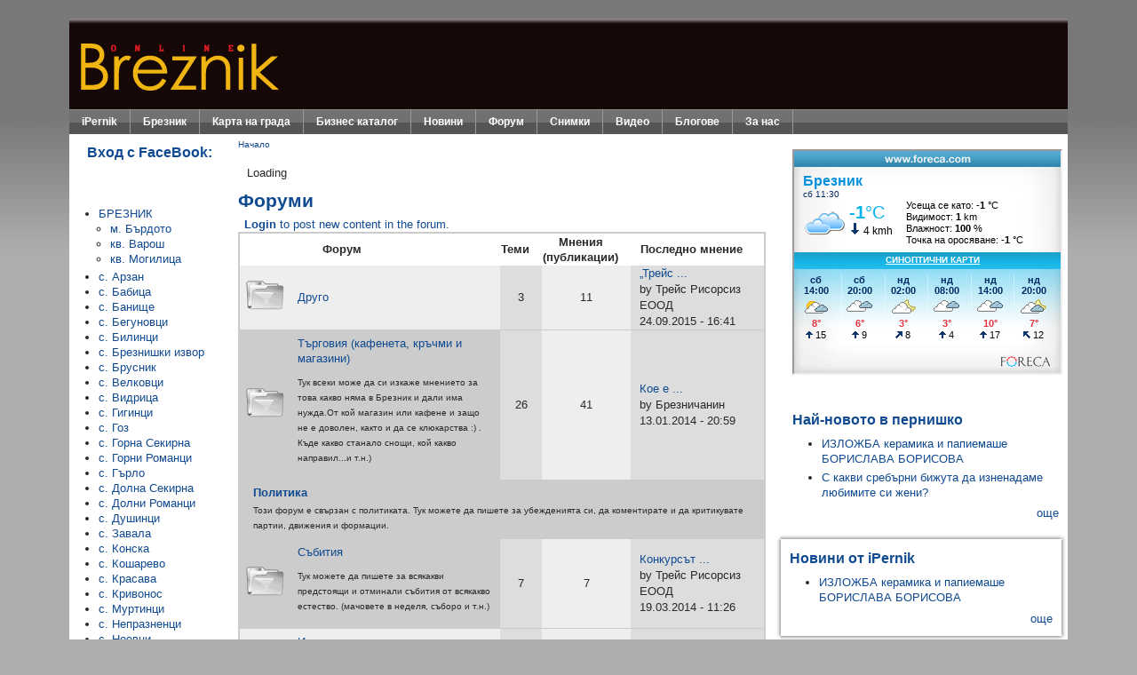

--- FILE ---
content_type: text/html; charset=utf-8
request_url: https://www.breznikonline.com/forum
body_size: 10456
content:
<!DOCTYPE html PUBLIC "-//W3C//DTD XHTML 1.0 Strict//EN" "http://www.w3.org/TR/xhtml1/DTD/xhtml1-strict.dtd">
<html xmlns="http://www.w3.org/1999/xhtml" lang="bg" xml:lang="bg" xmlns:fb="http://www.facebook.com/2008/fbml">
<head>
<meta http-equiv="Content-Type" content="text/html; charset=utf-8" />
<title>Форуми - Град Брезник</title>
<meta http-equiv="Content-Type" content="text/html; charset=utf-8" />
<meta name="keywords" content="Брезник,Перник,град,живот,брезничанин,новини,форум,снимки,реклама" />
<meta name="copyright" content="Всички права запазени" />
<meta name="revisit-after" content="1 day" />
<meta name="geo.position" content="0;0" />
<meta name="icbm" content="0,0" />
<link type="text/css" rel="stylesheet" media="all" href="/sites/default/files/css/css_819474256b298e13a0b0ef9ff57b87af.css" />


<script type="1c8fa14c60e1fab851dcfe4b-text/javascript" src="/sites/default/files/js/js_63332cfc525ce9b8a863dd30c3c2cc20.js"></script>
<script type="1c8fa14c60e1fab851dcfe4b-text/javascript">
<!--//--><![CDATA[//><!--
jQuery.extend(Drupal.settings, { "basePath": "\u002F", "dhtmlMenu": { "slide": "slide", "siblings": "siblings", "relativity": 0, "children": 0, "clone": 0, "doubleclick": 0 }, "googleanalytics": { "trackOutbound": 1, "trackMailto": 1, "trackDownload": 1, "trackDownloadExtensions": "7z|aac|arc|arj|asf|asx|avi|bin|csv|doc|exe|flv|gif|gz|gzip|hqx|jar|jpe?g|js|mp(2|3|4|e?g)|mov(ie)?|msi|msp|pdf|phps|png|ppt|qtm?|ra(m|r)?|sea|sit|tar|tgz|torrent|txt|wav|wma|wmv|wpd|xls|xml|z|zip" }, "lightbox2": { "rtl": "0", "file_path": "\u002F(\u005Cw\u005Cw\u002F)sites\u002Fdefault\u002Ffiles", "default_image": "\u002Fsites\u002Fall\u002Fmodules\u002Flightbox2\u002Fimages\u002Fbrokenimage.jpg", "border_size": 10, "font_color": "000", "box_color": "1eb5dd", "top_position": "", "overlay_opacity": "0.5", "overlay_color": "000", "disable_close_click": 1, "resize_sequence": 0, "resize_speed": 400, "fade_in_speed": 400, "slide_down_speed": 600, "use_alt_layout": 1, "disable_resize": 0, "disable_zoom": 0, "force_show_nav": 0, "show_caption": true, "loop_items": 0, "node_link_text": "", "node_link_target": 0, "image_count": "Снимка !current от !total", "video_count": "Video !current of !total", "page_count": "Страница !current от !total", "lite_press_x_close": "press \u003Ca href=\u0022#\u0022 onclick=\u0022hideLightbox(); return FALSE;\u0022\u003E\u003Ckbd\u003Ex\u003C\u002Fkbd\u003E\u003C\u002Fa\u003E to close", "download_link_text": "", "enable_login": false, "enable_contact": false, "keys_close": "c x 27", "keys_previous": "p 37", "keys_next": "n 39", "keys_zoom": "z", "keys_play_pause": "32", "display_image_size": "preview", "image_node_sizes": "(\u005C.thumbnail)", "trigger_lightbox_classes": "", "trigger_lightbox_group_classes": "img.thumbnail, img.image-thumbnail", "trigger_slideshow_classes": "", "trigger_lightframe_classes": "", "trigger_lightframe_group_classes": "", "custom_class_handler": 0, "custom_trigger_classes": "", "disable_for_gallery_lists": 0, "disable_for_acidfree_gallery_lists": true, "enable_acidfree_videos": true, "slideshow_interval": 5000, "slideshow_automatic_start": true, "slideshow_automatic_exit": true, "show_play_pause": true, "pause_on_next_click": false, "pause_on_previous_click": true, "loop_slides": false, "iframe_width": 600, "iframe_height": 400, "iframe_border": 1, "enable_video": 0 }, "thickbox": { "close": "Close", "next": "Next \u003E", "prev": "\u003C Prev", "esc_key": "or Esc Key", "next_close": "Next \u002F Close on last", "image_count": "Image !current of !total" }, "extlink": { "extTarget": "_blank", "extClass": 0, "extSubdomains": 1, "extExclude": "", "extInclude": "", "extCssExclude": "", "extCssExplicit": "", "extAlert": 0, "extAlertText": "This link will take you to an external web site. We are not responsible for their content.", "mailtoClass": "mailto" } });
//--><!]]>
</script>
<script type="1c8fa14c60e1fab851dcfe4b-text/javascript">
<!--//--><![CDATA[//><!--
window.google_analytics_uacct = "UA-3978959-24";
//--><!]]>
</script>
<script type="1c8fa14c60e1fab851dcfe4b-text/javascript"> </script>

<style type="text/css">
      	#page {
			width : 1124px;
		}
      </style>
 
   <style type="text/css">
      body.sidebar-left #main { margin-left: -180px; }
      body.sidebars #main { margin-left: -180px; }
      body.sidebar-left #squeeze { margin-left: 180px; }
      body.sidebars #squeeze { margin-left: 180px; }
      #sidebar-left { width: 180px; }
</style>
   <style type="text/css">
      body.sidebar-right #main { margin-right: -330px; }
      body.sidebars #main { margin-right: -330px; }
      body.sidebar-right #squeeze { margin-right: 330px; }
      body.sidebars #squeeze { margin-right: 330px; }
      #sidebar-right { width: 330px; }
   </style>

   	   <style type="text/css">
         body {
           font-family : Arial, Verdana, sans-serif;
         }
       </style>
     
     
<!--[if lte IE 6]>
<script type="text/javascript"> 
    $(document).ready(function(){ 
        $(document).pngFix(); 
    }); 
</script> 
<![endif]-->

   

<!--[if IE]>
<style type="text/css" media="all">@import "/sites/all/themes/litejazz/css/ie.css";</style>
<![endif]-->

<!--[if lte IE 6]>
<script type="text/javascript" src="https://breznikonline.com/sites/all/themes/litejazz/js/suckerfish.js"></script>
<![endif]-->

<script type="1c8fa14c60e1fab851dcfe4b-text/javascript" src="https://breznikonline.com/sites/all/themes/litejazz/js/pickstyle.js"></script>

</head>
<body class="sidebars">
<div id="page">
  <div id="masthead">
    <div id="header" class="clear-block">
      <div class="header-right">
        <div class="header-left">           <div id="logo-title">
                        <a href="/" title="Начало"> <img src="/sites/default/files/litejazz_logo.png" alt="Начало" id="logo" /> </a>
<iframe id='a5171a65' name='a5171a65' src="https://ads.bl-consulting.net/www/delivery/afr.php?zoneid=132&amp;cb=INSERT_RANDOM_NUMBER_HERE" frameborder='0' scrolling='no' width='728' height='90'><a href='http://ads.bl-consulting.net/www/delivery/ck.php?n=a6e826d7&amp;cb=INSERT_RANDOM_NUMBER_HERE' target='_blank'><img src='http://ads.bl-consulting.net/www/delivery/avw.php?zoneid=132&amp;cb=INSERT_RANDOM_NUMBER_HERE&amp;n=a6e826d7' border='0' alt='' /></a></iframe>
                      </div>
          <!-- /logo-title -->
          <div id="name-and-slogan">
                                  </div>
          <!-- /name-and-slogan -->
                  </div>
        <!-- /header-left -->
      </div>
      <!-- /header-right -->
    </div>
    <!-- /header -->
  </div>
  <div id="navigation" class="menu  ">
          </div>
  	  		<div id="suckerfishmenu" class="clear-block">
				<div class="block block-menu unstyled-block" id="block-menu-primary-links">
  <h2 class="title">Primary links</h2>  <div class="content"><ul class="menu"><li class="expanded first no-dhtml "><a href="http://www.ipernik.com/" title="iPernik - Перник за хората и събитията" id="dhtml_menu-6299">iPernik</a><ul class="menu"><li class="leaf first no-dhtml "><a href="http://batanovci.com/" title="сайт на жителите на Батановци" id="dhtml_menu-6723">Батановци</a></li>
<li class="leaf  no-dhtml "><a href="https://breznikonline.com/" title="Сайт на брезничани и жителите на околните села" id="dhtml_menu-6312">Брезник</a></li>
<li class="leaf  no-dhtml "><a href="http://kovachevcionline.com/" title="Сайт на жителите на село Ковачевци и околните села" id="dhtml_menu-6307">Ковачевци</a></li>
<li class="leaf  no-dhtml "><a href="http://pernikonline.com/" title="Сайт на Перник и жителите му" id="dhtml_menu-6308">Перник</a></li>
<li class="leaf  no-dhtml "><a href="http://radomironline.com/" title="Сайт на жителите на Радомир и околните села" id="dhtml_menu-6309">Радомир</a></li>
<li class="leaf  no-dhtml "><a href="http://tranonline.info/" title="Сайт на тръчани и жителите от околните села" id="dhtml_menu-6310">Трън</a></li>
<li class="leaf last no-dhtml "><a href="http://zemenonline.com/" title="Сайт на земенци и жителите на околните села" id="dhtml_menu-6311">Земен</a></li>
</ul></li>
<li class="expanded  no-dhtml "><a href="/" title="" id="dhtml_menu-674">Брезник</a><ul class="menu"><li class="leaf first no-dhtml "><a href="/%D0%B7%D0%B0%D0%B1%D0%B5%D0%BB%D0%B5%D0%B6%D0%B8%D1%82%D0%B5%D0%BB%D0%BD%D0%BE%D1%81%D1%82%D0%B8" title="" id="dhtml_menu-1027">Забележителности</a></li>
<li class="leaf  no-dhtml "><a href="/%D0%B8%D1%81%D1%82%D0%BE%D1%80%D0%B8%D1%8F" title="" id="dhtml_menu-1025">История</a></li>
<li class="leaf  no-dhtml "><a href="/%D0%BA%D0%BC%D0%B5%D1%82%D1%81%D1%82%D0%B2%D0%BE" title="" id="dhtml_menu-1024">Кметство</a></li>
<li class="expanded  no-dhtml "><a href="/%D1%87%D0%B8%D1%82%D0%B0%D0%BB%D0%B8%D1%89%D0%B5" title="" id="dhtml_menu-1703">Читалище</a><ul class="menu"><li class="leaf first last no-dhtml "><a href="/%D1%87%D0%B8%D1%82%D0%B0%D0%BB%D0%B8%D1%89%D0%B5/%D1%82%D0%B0%D0%BD%D1%86%D0%BE%D0%B2-%D1%81%D1%8A%D1%81%D1%82%D0%B0%D0%B2" title="" id="dhtml_menu-1706">Танцов състав</a></li>
</ul></li>
<li class="leaf  no-dhtml "><a href="/%D0%BE%D0%B1%D1%80%D0%B0%D0%B7%D0%BE%D0%B2%D0%B0%D0%BD%D0%B8%D0%B5" title="" id="dhtml_menu-1026">Образование</a></li>
<li class="leaf  no-dhtml "><a href="/%D0%BF%D0%B3%D1%81%D1%81-%D0%BD%D0%B8%D0%BA%D0%BE%D0%BB%D0%B0-%D0%B2%D0%B0%D0%BF%D1%86%D0%B0%D1%80%D0%BE%D0%B2" title="" id="dhtml_menu-3689">ПГСС Никола Вапцаров</a></li>
<li class="leaf  no-dhtml "><a href="/%D0%BA%D1%83%D0%BB%D1%82%D1%83%D1%80%D0%B0" title="" id="dhtml_menu-1705">Култура</a></li>
<li class="leaf  no-dhtml "><a href="/%D0%BE%D1%80%D0%B3%D0%B0%D0%BD%D0%B8%D0%B7%D0%B0%D1%86%D0%B8%D0%B8" title="" id="dhtml_menu-1028">Организации</a></li>
<li class="leaf  no-dhtml "><a href="/%D1%81%D0%BF%D1%80%D0%B0%D0%B2%D0%BE%D1%87%D0%BD%D0%B8%D0%BA" title="Как да стигнем? Какво да правим? Къде се намираме?" id="dhtml_menu-1029">Справочник</a></li>
<li class="leaf  no-dhtml "><a href="/%D0%B2%D1%80%D1%8A%D0%B7%D0%BA%D0%B8" title="" id="dhtml_menu-1030">Връзки</a></li>
<li class="leaf  no-dhtml "><a href="/%D0%BD%D0%BE%D0%B2%D0%B8%D0%BD%D0%B8/%D0%B6%D0%B8%D0%B2%D0%BE%D1%82/%D0%BB%D0%B8%D1%87%D0%BD%D0%BE%D1%81%D1%82%D0%B8" title="На това място ще откриете информация за известни личности свързани с Брезник." id="dhtml_menu-1398">Известни личности</a></li>
<li class="leaf last no-dhtml "><a href="/%D0%BA%D1%83%D0%BB%D1%82%D1%83%D1%80%D0%B0/%D1%80%D0%B5%D0%BB%D0%B8%D0%B3%D0%B8%D1%8F" title="" id="dhtml_menu-1704">Религия</a></li>
</ul></li>
<li class="leaf  no-dhtml "><a href="/karta" title="Карта на града със справочна информация! Информацията е схематична и не е абсолютно прецизна." id="dhtml_menu-4194">Карта на града</a></li>
<li class="leaf  no-dhtml "><a href="/business_catalog" title="Каталог на бизнесите в Брезник и околността. Включете се, за да може бизнеса Ви да пребъде и да е успешен! Най-ефективната реклама и най-икономически изгодната за Вас!" id="dhtml_menu-4132">Бизнес каталог</a></li>
<li class="expanded  no-dhtml "><a href="/%D0%BD%D0%BE%D0%B2%D0%B8%D0%BD%D0%B8" title="" id="dhtml_menu-679">Новини</a><ul class="menu"><li class="leaf first no-dhtml "><a href="/%D0%BD%D0%BE%D0%B2%D0%B8%D0%BD%D0%B8/%D0%B1%D0%B8%D0%B7%D0%BD%D0%B5%D1%81" title="" id="dhtml_menu-689">Бизнес</a></li>
<li class="leaf  no-dhtml "><a href="/%D0%BD%D0%BE%D0%B2%D0%B8%D0%BD%D0%B8/%D0%BE%D0%B1%D1%80%D0%B0%D0%B7%D0%BE%D0%B2%D0%B0%D0%BD%D0%B8%D0%B5" title="" id="dhtml_menu-690">Образование</a></li>
<li class="leaf  no-dhtml "><a href="/%D0%BD%D0%BE%D0%B2%D0%B8%D0%BD%D0%B8/%D1%81%D0%BF%D0%BE%D1%80%D1%82" title="" id="dhtml_menu-691">Спорт</a></li>
<li class="leaf  no-dhtml "><a href="/%D0%BD%D0%BE%D0%B2%D0%B8%D0%BD%D0%B8/%D0%BF%D0%BE%D0%BB%D0%B8%D1%82%D0%B8%D0%BA%D0%B0" title="" id="dhtml_menu-1013">Политика</a></li>
<li class="leaf  no-dhtml "><a href="/%D0%BD%D0%BE%D0%B2%D0%B8%D0%BD%D0%B8/%D1%81%D0%BA%D1%80%D1%8A%D0%B1%D0%BD%D0%B8-%D0%B2%D0%B5%D1%81%D1%82%D0%B8" title="" id="dhtml_menu-1023">Скръбни вести</a></li>
<li class="expanded  no-dhtml "><a href="/%D0%BD%D0%BE%D0%B2%D0%B8%D0%BD%D0%B8/%D0%B6%D0%B8%D0%B2%D0%BE%D1%82" title="" id="dhtml_menu-692">Живот</a><ul class="menu"><li class="leaf first no-dhtml "><a href="/%D0%BD%D0%BE%D0%B2%D0%B8%D0%BD%D0%B8/%D0%B6%D0%B8%D0%B2%D0%BE%D1%82/%D0%BB%D0%B8%D1%87%D0%BD%D0%BE%D1%81%D1%82%D0%B8" title="" id="dhtml_menu-693">Личности</a></li>
<li class="leaf  no-dhtml "><a href="/%D0%BD%D0%BE%D0%B2%D0%B8%D0%BD%D0%B8/%D0%B6%D0%B8%D0%B2%D0%BE%D1%82/%D0%B7%D0%B4%D1%80%D0%B0%D0%B2%D0%B5" title="" id="dhtml_menu-694">Здраве</a></li>
<li class="leaf  no-dhtml "><a href="/%D0%BD%D0%BE%D0%B2%D0%B8%D0%BD%D0%B8/%D0%B6%D0%B8%D0%B2%D0%BE%D1%82/%D0%B2%D1%8A%D0%B7%D1%80%D0%B0%D1%81%D1%82%D0%BD%D0%B8" title="" id="dhtml_menu-695">Възрастни</a></li>
<li class="leaf last no-dhtml "><a href="/%D0%BD%D0%BE%D0%B2%D0%B8%D0%BD%D0%B8/%D0%B6%D0%B8%D0%B2%D0%BE%D1%82/%D0%BC%D0%BB%D0%B0%D0%B4%D0%B5%D0%B6%D0%B8" title="" id="dhtml_menu-696">Младежи</a></li>
</ul></li>
<li class="expanded  no-dhtml "><a href="/%D0%BD%D0%BE%D0%B2%D0%B8%D0%BD%D0%B8/%D0%BC%D0%BD%D0%B5%D0%BD%D0%B8%D1%8F" title="" id="dhtml_menu-697">Мнения</a><ul class="menu"><li class="leaf first last no-dhtml "><a href="/%D0%BD%D0%BE%D0%B2%D0%B8%D0%BD%D0%B8/%D0%BC%D0%BD%D0%B5%D0%BD%D0%B8%D1%8F/%D0%BF%D0%B8%D1%81%D0%BC%D0%B0" title="" id="dhtml_menu-698">Писма</a></li>
</ul></li>
<li class="leaf  no-dhtml "><a href="/%D0%BD%D0%BE%D0%B2%D0%B8%D0%BD%D0%B8/%D0%BA%D0%B0%D0%BB%D0%B5%D0%BD%D0%B4%D0%B0%D1%80" title="" id="dhtml_menu-699">Календар</a></li>
<li class="expanded last no-dhtml "><a href="/%D0%BD%D0%BE%D0%B2%D0%B8%D0%BD%D0%B8/%D1%80%D0%B0%D0%B7%D0%B2%D0%BB%D0%B5%D1%87%D0%B5%D0%BD%D0%B8%D1%8F" title="" id="dhtml_menu-700">Развлечения</a><ul class="menu"><li class="leaf first no-dhtml "><a href="/%D0%BD%D0%BE%D0%B2%D0%B8%D0%BD%D0%B8/%D1%80%D0%B0%D0%B7%D0%B2%D0%BB%D0%B5%D1%87%D0%B5%D0%BD%D0%B8%D1%8F/%D0%BF%D1%80%D0%B8%D1%80%D0%BE%D0%B4%D0%B0" title="" id="dhtml_menu-701">Природа</a></li>
<li class="leaf  no-dhtml "><a href="/%D0%BD%D0%BE%D0%B2%D0%B8%D0%BD%D0%B8/%D1%80%D0%B0%D0%B7%D0%B2%D0%BB%D0%B5%D1%87%D0%B5%D0%BD%D0%B8%D1%8F/%D1%82%D1%83%D1%80%D0%B8%D0%B7%D1%8A%D0%BC" title="" id="dhtml_menu-702">Туризъм</a></li>
<li class="leaf last no-dhtml "><a href="/%D0%BD%D0%BE%D0%B2%D0%B8%D0%BD%D0%B8/%D1%80%D0%B0%D0%B7%D0%B2%D0%BB%D0%B5%D1%87%D0%B5%D0%BD%D0%B8%D1%8F/%D1%85%D1%83%D0%BC%D0%BE%D1%80%D0%B5%D1%81%D0%BA%D0%B8" title="" id="dhtml_menu-703">Хумор</a></li>
</ul></li>
</ul></li>
<li class="leaf  no-dhtml  active-trail"><a href="/forum" title="" id="dhtml_menu-676" class="active">Форум</a></li>
<li class="leaf  no-dhtml "><a href="/galleries" title="" id="dhtml_menu-680">Снимки</a></li>
<li class="leaf  no-dhtml "><a href="/video" title="" id="dhtml_menu-770">Видео</a></li>
<li class="leaf  no-dhtml "><a href="/blog" title="" id="dhtml_menu-681">Блогове</a></li>
<li class="expanded last no-dhtml "><a href="/content/409/%D0%B7%D0%B0-%D0%BD%D0%B0%D1%81" title="За нас" id="dhtml_menu-1700">За нас</a><ul class="menu"><li class="leaf first no-dhtml "><a href="/content/419/%D0%BE%D0%B1%D1%89%D0%B8-%D1%83%D1%81%D0%BB%D0%BE%D0%B2%D0%B8%D1%8F-%D0%B7%D0%B0-%D0%BF%D0%BE%D0%BB%D0%B7%D0%B2%D0%B0%D0%BD%D0%B5-%D0%BD%D0%B0-%D1%83%D1%81%D0%BB%D1%83%D0%B3%D0%B8%D1%82%D0%B5-%D0%B4%D0%BE%D1%81%D1%82%D1%8A%D0%BF%D0%BD%D0%B8-%D0%BF%D1%80%D0%B5%D0%B7-%D1%83%D0%B5%D0%B1%D1%81%D0%B0%D0%B9%D1%82%D0%B0-wwwbreznikonlinecom" title="" id="dhtml_menu-1701">Условия</a></li>
<li class="leaf last no-dhtml "><a href="http://www.ipernik.com/реклама" title="Рекламна тарифа" id="dhtml_menu-1699">Реклама</a></li>
</ul></li>
</ul></div></div>
		</div>
	    <!-- /navigation -->
    <div id="middlecontainer">
                <div id="sidebar-left"><div class="block block-fboauth unstyled-block" id="block-fboauth-login">
  <h2 class="title">Вход с FaceBook:</h2>  <div class="content"><a  class="facebook-action-connect" rel="nofollow" href="https://www.facebook.com/dialog/oauth?client_id=139389772801802&redirect_uri=https%3A%2F%2Fbreznikonline.com%2Ffboauth%2Fconnect%3Fdestination%3Dforum&scope=email"><img src="https://www.facebook.com/images/fbconnect/login-buttons/connect_light_medium_short.gif" alt="" /></a></div></div>
<div class="block block-block unstyled-block" id="block-block-34">
    <div class="content"><ul>
<li><a href="https://breznikonline.com/%D0%B1%D1%80%D0%B5%D0%B7%D0%BD%D0%B8%D0%BA">БРЕЗНИК</a>
<ul>
<li><a href="https://breznikonline.com/breznik/m-brdoto">м. Бърдото</a></li>
<li><a href="https://breznikonline.com/breznik/kv-varosh">кв. Варош</a></li>
<li><a href="https://breznikonline.com/breznik/kv-mogilica">кв. Могилица</a></li>
</ul>
</li>
<li><a href="https://breznikonline.com/s-arzan">с. Арзан</a></li>
<li><a href="https://breznikonline.com/s-babica">с. Бабица</a></li>
<li><a href="https://breznikonline.com/s-banishche">с. Банище</a></li>
<li><a href="https://breznikonline.com/s-begunovci">с. Бегуновци</a></li>
<li><a href="https://breznikonline.com/s-bilinci">с. Билинци</a></li>
<li><a href="https://breznikonline.com/s-breznishki-izvor">с. Брезнишки извор</a></li>
<li><a href="https://breznikonline.com/s-brusnik">с. Брусник</a></li>
<li><a href="https://breznikonline.com/s-velkovci">с. Велковци</a></li>
<li><a href="https://breznikonline.com/s-vidrica">с. Видрица</a></li>
<li><a href="https://breznikonline.com/s-giginci">с. Гигинци</a></li>
<li><a href="https://breznikonline.com/s-goz">с. Гоз</a></li>
<li><a href="https://breznikonline.com/s-gorna-sekirna">с. Горна Секирна</a></li>
<li><a href="https://breznikonline.com/s-gorni-romanci">с. Горни Романци</a></li>
<li><a href="https://breznikonline.com/s-grlo">с. Гърло</a></li>
<li><a href="https://breznikonline.com/s-dolna-sekirna">с. Долна Секирна</a></li>
<li><a href="https://breznikonline.com/s-dolni-romanci">с. Долни Романци</a></li>
<li><a href="https://breznikonline.com/s-dushinci">с. Душинци</a></li>
<li><a href="https://breznikonline.com/s-zavala">с. Завала</a></li>
<li><a href="https://breznikonline.com/s-konska">с. Конска</a></li>
<li><a href="https://breznikonline.com/s-kosharevo">с. Кошарево</a></li>
<li><a href="https://breznikonline.com/s-krasava">с. Красава</a></li>
<li><a href="https://breznikonline.com/s-krivonos">с. Кривонос</a></li>
<li><a href="https://breznikonline.com/s-murtinci">с. Муртинци</a></li>
<li><a href="https://breznikonline.com/s-nepraznenci">с. Непразненци</a></li>
<li><a href="https://breznikonline.com/s-noevci">с. Ноевци</a></li>
<li><a href="https://breznikonline.com/s-ozrnovci">с. Озърновци</a></li>
<li><a href="https://breznikonline.com/s-prodancha">с. Проданча</a></li>
<li><a href="https://breznikonline.com/s-rebro">с. Ребро</a></li>
<li><a href="https://breznikonline.com/s-rezhanci">с. Режанци</a></li>
<li><a href="https://breznikonline.com/s-rzhavec">с. Ръждавец</a></li>
<li><a href="https://breznikonline.com/s-sadovik">с. Садовик</a></li>
<li><a href="https://breznikonline.com/s-selishchen-dol">с. Селищен дол</a></li>
<li><a href="https://breznikonline.com/s-slakovci">с. Слаковци</a></li>
<li><a href="https://breznikonline.com/s-sopica">с. Сопица</a></li>
<li><a href="https://breznikonline.com/s-stanovci">с. Станьовци</a></li>
<li><a href="https://breznikonline.com/s-yaroslavci">с. Ярославци</a></li>
</ul>
<p><a href="https://breznikonline.com/s-begunovci"></a></p>
</div></div>
 </div>
                  <div id="main"><div id="squeeze">
                                    <div id="breadcrumb"> <div class="breadcrumb"><a href="/">Начало</a></div> </div>
                                                        <div id="content-top"><div class="block block-block unstyled-block" id="block-block-31">
    <div class="content"><div id="cse" style="width: 100%;">Loading</div>
<script type="1c8fa14c60e1fab851dcfe4b-text/javascript" src="https://www.google.com/jsapi"></script><script type="1c8fa14c60e1fab851dcfe4b-text/javascript">// <![CDATA[
 
  google.load('search', '1', {language : 'bg'});
  google.setOnLoadCallback(function() {
    var customSearchOptions = {};
    var imageSearchOptions = {};
    imageSearchOptions['layout'] = google.search.ImageSearch.LAYOUT_POPUP;
    customSearchOptions['enableImageSearch'] = true;
    customSearchOptions['imageSearchOptions'] = imageSearchOptions;
  
    var customSearchControl = new google.search.CustomSearchControl(
      '000765211832857149280:8w8hjqqlok0', customSearchOptions);
    customSearchControl.setResultSetSize(google.search.Search.FILTERED_CSE_RESULTSET);
    customSearchControl.draw('cse');
  }, true);
// ]]></![cdata[></script></div></div>
</div>
                        <h1 class="title">Форуми</h1>
            <div class="tabs"></div>
              <div id="forum">
  <ul class="links"><li class="login first last"><span><a href="/user/login?destination=forum">Login</a> to post new content in the forum.</span></li>
</ul>  
<table id="forum-0" class="forum-table">

  <thead class="forum-header">
    <tr>
      <th class="forum-icon"></th>
      <th class="forum-name">Форум</th>
      <th class="forum-num-topics">Теми</th>
      <th class="forum-posts">Мнения (публикации)</th>
      <th class="forum-last-post">Последно мнение</th>
    </tr>
  </thead>

  <tbody>
        
                  <tr id="forum-list-24" class="odd first-row in-container-0">
            
            <td class="forum-icon"> <img src="/sites/all/modules/advanced_forum/styles/boxy_stacked/images/forum-folder.png" alt="folder" title="folder" width="48" height="48" /> </td>

            <td>
                              <div class="forum-details">
                  <div class="name"><a href="/%D1%84%D0%BE%D1%80%D1%83%D0%BC%D0%B8/%D0%B4%D1%80%D1%83%D0%B3%D0%BE">Друго</a></div>
                                  </div>
                          </td>

            <td class="topics">
              <div class="num num-topics">3                              </div>
            </td>

            <td class="num posts">
              11                          </td>

            <td class="last-reply">
            <a href="/content/treys-risorsiz-uchastva-pri-reshavane-na-klyuchovi-vprosi-za-opolzotvoryavane-na-vodite-v-ob">„Трейс ...</a><br />by Трейс Рисорсиз ЕООД<br />24.09.2015 - 16:41      </td>
        </tr>
            
                  <tr id="forum-list-26" class="even middle-row in-container-0">
            
            <td class="forum-icon"> <img src="/sites/all/modules/advanced_forum/styles/boxy_stacked/images/forum-folder.png" alt="folder" title="folder" width="48" height="48" /> </td>

            <td>
                              <div class="forum-details">
                  <div class="name"><a href="/%D1%84%D0%BE%D1%80%D1%83%D0%BC%D0%B8/%D1%82%D1%8A%D1%80%D0%B3%D0%BE%D0%B2%D0%B8%D1%8F-%D0%BA%D0%B0%D1%84%D0%B5%D0%BD%D0%B5%D1%82%D0%B0-%D0%BA%D1%80%D1%8A%D1%87%D0%BC%D0%B8-%D0%B8-%D0%BC%D0%B0%D0%B3%D0%B0%D0%B7%D0%B8%D0%BD%D0%B8">Търговия (кафенета, кръчми и магазини)</a></div>
                                      <div class="description">Тук всеки може да си изкаже мнението за това какво няма в Брезник и дали има нужда.От кой магазин или кафене и защо не е доволен, както и да се клюкарства :) . Къде какво станало снощи, кой какво направил...и т.н.)</div>
                                  </div>
                          </td>

            <td class="topics">
              <div class="num num-topics">26                              </div>
            </td>

            <td class="num posts">
              41                          </td>

            <td class="last-reply">
            <a href="/forumi/trgoviya-kafeneta-krchmi-i-magazini/koe-e-nai-dobroto-kafene-v-breznik-i-zashcho?page=1">Кое е ...</a><br />by Брезничанин<br />13.01.2014 - 20:59      </td>
        </tr>
            
                  <tr id="forum-list-102" class="odd middle-row container container-102" >
            <td colspan="5" class="container">
              <div class="forum-details">
                <div class="name">
                  <a href="/%D1%84%D0%BE%D1%80%D1%83%D0%BC%D0%B8/%D0%BF%D0%BE%D0%BB%D0%B8%D1%82%D0%B8%D0%BA%D0%B0">Политика</a>
                </div>
                                  <div class="description">Този форум е свързан с политиката. Тук можете да пишете за убежденията си, да коментирате и да критикувате партии, движения и формации.</div>
                              </div>
            </td>

                      </tr>
            
                  <tr id="forum-list-69" class="even middle-row in-container-0">
            
            <td class="forum-icon"> <img src="/sites/all/modules/advanced_forum/styles/boxy_stacked/images/forum-folder.png" alt="folder" title="folder" width="48" height="48" /> </td>

            <td>
                              <div class="forum-details">
                  <div class="name"><a href="/%D1%84%D0%BE%D1%80%D1%83%D0%BC%D0%B8/%D1%81%D1%8A%D0%B1%D0%B8%D1%82%D0%B8%D1%8F">Събития</a></div>
                                      <div class="description">Тук можете да пишете за всякакви предстоящи и отминали събития от всякакво естество. (мачовете в неделя, съборо и т.н.)</div>
                                  </div>
                          </td>

            <td class="topics">
              <div class="num num-topics">7                              </div>
            </td>

            <td class="num posts">
              7                          </td>

            <td class="last-reply">
            <a href="/content/konkurst-za-nay-originalna-martenica-i-martenski-suvenir-zavrshi-uspeshno">Конкурсът ...</a><br />by Трейс Рисорсиз ЕООД<br />19.03.2014 - 11:26      </td>
        </tr>
            
                  <tr id="forum-list-29" class="odd middle-row in-container-0">
            
            <td class="forum-icon"> <img src="/sites/all/modules/advanced_forum/styles/boxy_stacked/images/forum-folder.png" alt="folder" title="folder" width="48" height="48" /> </td>

            <td>
                              <div class="forum-details">
                  <div class="name"><a href="/%D1%84%D0%BE%D1%80%D1%83%D0%BC%D0%B8/%D0%B8%D0%BD%D1%82%D0%B5%D1%80%D0%BD%D0%B5%D1%82-%D0%B4%D0%BE%D1%81%D1%82%D0%B0%D0%B2%D1%87%D0%B8%D1%86%D0%B8">Интернет доставчици</a></div>
                                      <div class="description">Тук може да се пише за всичко , свързано с интернета в Брезник - мнения, препоръки за тези, които не знаят към кой да се вържат, проблеми и качество.</div>
                                  </div>
                          </td>

            <td class="topics">
              <div class="num num-topics">1                              </div>
            </td>

            <td class="num posts">
              1                          </td>

            <td class="last-reply">
            <a href="/%D1%84%D0%BE%D1%80%D1%83%D0%BC%D0%B8/%D0%B8%D0%BD%D1%82%D0%B5%D1%80%D0%BD%D0%B5%D1%82-%D0%B4%D0%BE%D1%81%D1%82%D0%B0%D0%B2%D1%87%D0%B8%D1%86%D0%B8/%D0%B8%D0%BD%D1%82%D0%B5%D1%80%D0%BD%D0%B5%D1%82-%D0%B4%D0%BE%D1%81%D1%82%D0%B0%D0%B2%D1%87%D0%B8%D1%86%D0%B8-%D0%BA%D0%BE%D0%B8-%D1%81%D0%B0-%D1%82%D0%B5">Интернет ...</a><br />by kopcheto<br />22.01.2010 - 00:51      </td>
        </tr>
            
                  <tr id="forum-list-34" class="even middle-row in-container-0">
            
            <td class="forum-icon"> <img src="/sites/all/modules/advanced_forum/styles/boxy_stacked/images/forum-folder.png" alt="folder" title="folder" width="48" height="48" /> </td>

            <td>
                              <div class="forum-details">
                  <div class="name"><a href="/%D1%84%D0%BE%D1%80%D1%83%D0%BC%D0%B8/%D0%B8%D1%81%D1%82%D0%BE%D1%80%D0%B8%D1%8F-%D0%BF%D1%80%D0%B5%D0%B4%D0%B0%D0%BD%D0%B8%D1%8F-%D0%B8-%D0%BB%D0%B5%D0%B3%D0%B5%D0%BD%D0%B4%D0%B8">История, Предания и Легенди</a></div>
                                      <div class="description">Можете да пишете за неща, които сте чули от баби и дядовци. За историята на Брезник и околностите</div>
                                  </div>
                          </td>

            <td class="topics">
              <div class="num num-topics">1                              </div>
            </td>

            <td class="num posts">
              1                          </td>

            <td class="last-reply">
            <a href="/%D1%84%D0%BE%D1%80%D1%83%D0%BC%D0%B8/%D0%B8%D1%81%D1%82%D0%BE%D1%80%D0%B8%D1%8F-%D0%BF%D1%80%D0%B5%D0%B4%D0%B0%D0%BD%D0%B8%D1%8F-%D0%B8-%D0%BB%D0%B5%D0%B3%D0%B5%D0%BD%D0%B4%D0%B8/%D0%B3%D0%BE%D1%80%D0%BD%D0%B8-%D1%80%D0%BE%D0%BC%D0%B0%D0%BD%D1%86%D0%B8">Горни Романци</a><br />by nrr<br />09.12.2009 - 16:16      </td>
        </tr>
            
                  <tr id="forum-list-35" class="odd middle-row in-container-0">
            
            <td class="forum-icon"> <img src="/sites/all/modules/advanced_forum/styles/boxy_stacked/images/forum-folder.png" alt="folder" title="folder" width="48" height="48" /> </td>

            <td>
                              <div class="forum-details">
                  <div class="name"><a href="/%D1%84%D0%BE%D1%80%D1%83%D0%BC%D0%B8/%D0%BC%D0%B0%D1%85%D0%B0%D0%BB%D0%B8/%D0%BA%D0%B2%D0%B0%D1%80%D1%82%D0%B0%D0%BB%D0%B8">Махали/Квартали</a></div>
                                      <div class="description">Отдолу като подтеми за изредени махалите в Брезник. Къде, какво става, какво е било преди, какво е сега.</div>
                                  </div>
                          </td>

            <td class="topics">
              <div class="num num-topics">0                              </div>
            </td>

            <td class="num posts">
              0                          </td>

            <td class="last-reply">
  няма</td>
        </tr>
            
                  <tr id="forum-list-39" class="even middle-row in-container-0">
            
            <td class="forum-icon"> <img src="/sites/all/modules/advanced_forum/styles/boxy_stacked/images/forum-folder.png" alt="folder" title="folder" width="48" height="48" /> </td>

            <td>
              <div class="indent">                <div class="forum-details">
                  <div class="name"><a href="/%D1%84%D0%BE%D1%80%D1%83%D0%BC%D0%B8/%D0%BC%D0%B0%D1%85%D0%B0%D0%BB%D0%B8%D0%BA%D0%B2%D0%B0%D1%80%D1%82%D0%B0%D0%BB%D0%B8/%D0%BE%D0%B1%D1%89%D0%BE">Общо</a></div>
                                  </div>
              </div>            </td>

            <td class="topics">
              <div class="num num-topics">3                              </div>
            </td>

            <td class="num posts">
              5                          </td>

            <td class="last-reply">
            <a href="/forumi/makhalikvartali/obshcho/koi-haresva-tazi-pesenn">koi haresva ...</a><br />by Katty Mateeva<br />16.06.2011 - 09:41      </td>
        </tr>
            
                  <tr id="forum-list-33" class="odd middle-row in-container-0">
            
            <td class="forum-icon"> <img src="/sites/all/modules/advanced_forum/styles/boxy_stacked/images/forum-folder.png" alt="folder" title="folder" width="48" height="48" /> </td>

            <td>
                              <div class="forum-details">
                  <div class="name"><a href="/%D1%84%D0%BE%D1%80%D1%83%D0%BC%D0%B8/%D1%82%D0%BE%D0%B7%D0%B8-%D1%81%D0%B0%D0%B9%D1%82-%D0%B8-%D1%84%D0%BE%D1%80%D1%83%D0%BC%D0%B8%D1%82%D0%B5-%D0%B2-%D0%BD%D0%B5%D0%B3%D0%BE">Този сайт и форумите в него</a></div>
                                      <div class="description">Тук пишете за всичко, свързано с този саит (препоръки, забележки, предложения, впечатления)</div>
                                  </div>
                          </td>

            <td class="topics">
              <div class="num num-topics">1                              </div>
            </td>

            <td class="num posts">
              6                          </td>

            <td class="last-reply">
            <a href="/%D1%84%D0%BE%D1%80%D1%83%D0%BC%D0%B8/%D1%82%D0%BE%D0%B7%D0%B8-%D1%81%D0%B0%D0%B9%D1%82-%D0%B8-%D1%84%D0%BE%D1%80%D1%83%D0%BC%D0%B8%D1%82%D0%B5-%D0%B2-%D0%BD%D0%B5%D0%B3%D0%BE/%D0%BA%D0%B0%D1%87%D0%B8%D1%85%D0%BC%D0%B5-%D0%BD%D0%BE%D0%B2%D0%BE-%D0%BB%D0%BE%D0%B3%D0%BE-%D0%BD%D0%B0-%D1%81%D0%B0%D0%B9%D1%82%D0%B0">Качихме ...</a><br />by Брезничанин<br />19.10.2012 - 07:38      </td>
        </tr>
            
                  <tr id="forum-list-28" class="even middle-row in-container-0">
            
            <td class="forum-icon"> <img src="/sites/all/modules/advanced_forum/styles/boxy_stacked/images/forum-folder.png" alt="folder" title="folder" width="48" height="48" /> </td>

            <td>
                              <div class="forum-details">
                  <div class="name"><a href="/%D1%84%D0%BE%D1%80%D1%83%D0%BC%D0%B8/%D0%BA%D1%80%D0%B8%D0%BC%D0%B8%D0%BD%D0%B0%D0%BB%D0%BD%D0%B0">Криминална</a></div>
                                      <div class="description">Тук може да споделите, ако сте жертва на кражба, кой мислите че я е направил, както и ако сте забелязали да има някаква опасност за това.</div>
                                  </div>
                          </td>

            <td class="topics">
              <div class="num num-topics">0                              </div>
            </td>

            <td class="num posts">
              0                          </td>

            <td class="last-reply">
  няма</td>
        </tr>
            
                  <tr id="forum-list-27" class="odd last-row in-container-0">
            
            <td class="forum-icon"> <img src="/sites/all/modules/advanced_forum/styles/boxy_stacked/images/forum-folder.png" alt="folder" title="folder" width="48" height="48" /> </td>

            <td>
                              <div class="forum-details">
                  <div class="name"><a href="/%D1%84%D0%BE%D1%80%D1%83%D0%BC%D0%B8/%D0%BC%D0%B5%D1%81%D1%82%D0%BD%D0%B0-%D0%B2%D0%BB%D0%B0%D1%81%D1%82">Местна власт</a></div>
                                      <div class="description">Тук може да коментирате дейността на кмета и общината и да задавате въпроси.</div>
                                  </div>
                          </td>

            <td class="topics">
              <div class="num num-topics">19                              </div>
            </td>

            <td class="num posts">
              19                          </td>

            <td class="last-reply">
            <a href="/content/jordan-frozen-memories-youth">Jordan - ...</a><br />by Брезничанин<br />20.07.2013 - 07:26      </td>
        </tr>
              </tbody>
</table>


  <div class="forum-folder-legend forum-smalltext clear-block">
  <dl>
    <dt><img src="/sites/all/modules/advanced_forum/styles/boxy_stacked/images/forum-folder-new-posts.png" alt="Форумът съдържа нови постове" title="Форумът съдържа нови постове" width="48" height="48" /></dt>
    <dd>Форумът съдържа нови постове</dd>
    <dt><img src="/sites/all/modules/advanced_forum/styles/boxy_stacked/images/forum-folder.png" alt="Форумът не съдържа нови постове" title="Форумът не съдържа нови постове" width="48" height="48" /></dt>
    <dd>Форумът не съдържа нови постове</dd>
    <dt><img src="/sites/all/modules/advanced_forum/styles/boxy_stacked/images/forum-folder-locked.png" alt="Форумът е заключен" title="Форумът е заключен" width="48" height="48" /></dt>
    <dd>Форумът е заключен</dd>
  </dl>
</div>
  </div>
                         <div id="content-bottom"><div class="block block-block unstyled-block" id="block-block-2">
    <div class="content"><p><center><iframe id='a0914345' name='a0914345' src="https://ads.bl-consulting.net/www/delivery/afr.php?zoneid=93&amp;cb=INSERT_RANDOM_NUMBER_HERE" frameborder='0' scrolling='no' width='468' height='60'><a href='http://ads.bl-consulting.net/www/delivery/ck.php?n=a0eab1c2&amp;cb=INSERT_RANDOM_NUMBER_HERE' target='_blank'><img src='http://ads.bl-consulting.net/www/delivery/avw.php?zoneid=93&amp;cb=INSERT_RANDOM_NUMBER_HERE&amp;n=a0eab1c2' border='0' alt='' /></a></iframe></center></p>
</div></div>
</div>
                      </div></div>
                <div id="sidebar-right"><div class="block block-block unstyled-block" id="block-block-32">
    <div class="content"><p><iframe src="https://a.forecabox.com/get/34808" width="300" height="250" marginwidth="0" <br />
marginheight="0" frameborder="0" scrolling="no" allowtransparency="true"></iframe></p>
</div></div>
<div class="block block-aggregator unstyled-block" id="block-aggregator-category-1">
  <h2 class="title">Най-новото в пернишко</h2>  <div class="content"><div class="item-list"><ul><li class="first"><a href="https://ipernik.com/node/53791">ИЗЛОЖБА керамика и папиемаше БОРИСЛАВА БОРИСОВА</a>
</li>
<li class="last"><a href="http://www.pernikonline.com/11992/s-kakvi-srebrni-bizhuta-da-iznenadame-lyubimite-si-zheni">С какви сребърни бижута да изненадаме любимите си жени?</a>
</li>
</ul></div><div class="more-link"><a href="/aggregator/categories/1" title="Виж последните обекти в тази категория.">още</a></div></div></div>
<div class="customframeblock color0-box-page-bg block block-aggregator" id="block-aggregator-feed-5">
		<div class="boxborder">
		<div class="bi">
		<div class="bt"><div></div></div>
<div class="custom-inbox">
	<h2 class="title">Новини от iPernik</h2>
	<div class="content"><div class="item-list"><ul><li class="first last"><a href="https://ipernik.com/node/53791">ИЗЛОЖБА керамика и папиемаше БОРИСЛАВА БОРИСОВА</a>
</li>
</ul></div><div class="more-link"><a href="/aggregator/sources/5" title="Виж последните обекти от този източник.">още</a></div></div>
</div>
		<div class="bb"><div></div></div>
		</div>
	</div>
</div>




<div class="block block-block unstyled-block" id="block-block-27">
    <div class="content"><p><a href="https://breznikonline.com/vip/breznikonline/novini/vip-abonament-v-breznik"><img src="https://breznikonline.com/sites/default/files/images/vip1.preview.png" border="0" width="300" height="232" /></a></p>
</div></div>
 </div>
          </div>
<div style="clear:both"></div>
      <div class="clear-block clr" id="section2">
    <div class="sections">
                <div class="section width99"><div class="block block-block unstyled-block" id="block-block-22">
    <div class="content"><p><span style="background-color: #ffffff;"><a href="http://www.ipernik.com/"><span style="background-color: #ffffff;"></span></a></span></p>
<p><a href="http://www.ipernik.com/">iPernik.COM</a> | <a href="http://www.pernikonline.com/">PernikOnline.com</a> | <a href="http://www.radomironline.com">RadomirOnline.com</a> | <a href="https://breznikonline.com/">BreznikOnline.com</a> | <a href="http://www.tranonline.info/">TranOnline.info</a> | <a href="http://www.ZemenOnline.com">ZemenOnline.com</a> | <a href="http://www.KovachevciOnline.com">KovachevciOnline.com</a></p>
<p>Сайтовете на селата в Пернишки регион, Радомирско, Трънско, Земенско, Брезнишко и Южна Витоша:&nbsp;<a href="http://www.kladnica.com/" target="_blank">Кладница</a>,&nbsp;<a href="http://www.rudarci.com/" target="_blank">Рударци</a>,&nbsp;<a href="http://www.dragichevo.com/" target="_blank">Драгичево</a>,&nbsp;<a href="http://www.studena.net/" target="_blank">Студена</a>,&nbsp;<a href="http://www.divotino.com/" target="_blank">Дивотино</a>,&nbsp;<a href="http://www.selolulin.com/" target="_blank">Люлин</a>,&nbsp;<a href="http://www.golemobuchino.com/" target="_blank">Големо Бучино</a>,&nbsp;<a href="http://www.tsarkva.com/" target="_blank">квартал Църква</a>,&nbsp;<a href="http://www.meshtica.com/" target="_blank">Мещица</a>,&nbsp;<a href="http://www.batanovci.com/" target="_blank">град Батановци</a>,&nbsp;<a href="http://www.bogdanovdol.com/" target="_blank">Богданов дол</a>,&nbsp;<a href="http://www.yardjilovci.com/" target="_blank">Ярджиловци</a>,&nbsp;<a href="http://www.bosnek.com/" target="_blank">Боснек</a>,&nbsp;<a href="http://www.noevci.com/" target="_blank">Ноевци</a>,&nbsp;<a href="https://breznikonline.com/" target="_blank">град Брезник</a>,&nbsp;<a href="http://www.kralevdol.com/" target="_blank">Кралев дол</a>,&nbsp;<a href="http://www.chuypetlovo.com/" target="_blank">Чуйпетлово</a>,&nbsp;<a href="http://www.vladaya.net/" target="_blank">Владая</a>,&nbsp;<a href="http://www.marchaevo.com/" target="_blank">Мърчаево</a>,<a href="http://www.banishte.com/" target="_blank">Банище</a>,&nbsp;<a href="http://www.banishte.com/" target="_blank">Ръждавец</a>,&nbsp;<a href="http://www.leskovets.com/" target="_blank">Лесковец</a>,&nbsp;<a href="http://www.dobridol.com/" target="_blank">Добри дол(Земенско)</a>,&nbsp;<a href="http://www.belavoda.net/" target="_blank">Бела Вода</a></p>
<p><span style="background-color: #ffffff;"><a href="http://www.belavoda.net/" target="_blank"><span style="background-color: #ffffff;"></span></a></span></p>
</div></div>
</div>
                          </div>
<div style="clear:both"></div>
</div>
  <!-- /section2 -->
    <div id="footer"> <div id="footer-message">Новини от Брезник за хората и събитията, актуално и обективно<br /></div></div>
    
  <div id="footer-wrapper" class="clear-block">
    <div class="footer-right">
      <div class="footer-left"> </div>
      <!-- /footer-left -->
    </div>
    <!-- /footer-right -->
  </div>
  <!-- /footer-wrapper -->
  <script type="1c8fa14c60e1fab851dcfe4b-text/javascript">
<!--//--><![CDATA[//><!--
var _gaq = _gaq || [];_gaq.push(["_setAccount", "UA-3978959-24"]);_gaq.push(["_trackPageview"]);(function() {var ga = document.createElement("script");ga.type = "text/javascript";ga.async = true;ga.src = "/sites/default/files/googleanalytics/ga.js?u";var s = document.getElementsByTagName("script")[0];s.parentNode.insertBefore(ga, s);})();
//--><!]]>
</script>
 </div>
<script src="/cdn-cgi/scripts/7d0fa10a/cloudflare-static/rocket-loader.min.js" data-cf-settings="1c8fa14c60e1fab851dcfe4b-|49" defer></script><script defer src="https://static.cloudflareinsights.com/beacon.min.js/vcd15cbe7772f49c399c6a5babf22c1241717689176015" integrity="sha512-ZpsOmlRQV6y907TI0dKBHq9Md29nnaEIPlkf84rnaERnq6zvWvPUqr2ft8M1aS28oN72PdrCzSjY4U6VaAw1EQ==" data-cf-beacon='{"version":"2024.11.0","token":"f07d6fdfe2fd471d801669f78a8842f4","r":1,"server_timing":{"name":{"cfCacheStatus":true,"cfEdge":true,"cfExtPri":true,"cfL4":true,"cfOrigin":true,"cfSpeedBrain":true},"location_startswith":null}}' crossorigin="anonymous"></script>
</body>
</html>


--- FILE ---
content_type: text/html; charset=UTF-8
request_url: https://a.forecabox.com/get/34808
body_size: 1662
content:

<!DOCTYPE html PUBLIC "-//W3C//DTD XHTML 1.0 Strict//EN" "http://www.w3.org/TR/xhtml1/DTD/xhtml1-strict.dtd">
<html xmlns="http://www.w3.org/1999/xhtml">
<head>
<meta http-equiv="content-type" content="text/html;charset=utf-8"/>
<meta http-equiv="refresh" content="900"/>
<title>ForecaBox</title>
<link href="/css/aw_iframe.css" rel="stylesheet" media="all" type="text/css" />
<link href="/css/aw_general.css" rel="stylesheet" media="all" type="text/css" />
<link href="/css/T_300X250.css" rel="stylesheet" media="all" type="text/css" />
<link href="/css/S_1.css" rel="stylesheet" media="all" type="text/css" />
</head>
<body>
<!-- START -->
<div class="diyweather" id="diyweather">
<div class="aw300x250">
  <div class="hd"><a href="http://www.foreca.com/" rel="nofollow" target="_blank"><span>www.foreca.com</span></a></div>
  <div class="cont">
    <div class="mrgn">
       <h4><a href="http://www.foreca.com/100732883/Breznik-Bulgaria" rel="nofollow" target="_blank">Брезник</a></h4>

       <p class="small">сб 11:30</p>
       <div class="aw-wrap">    
          <div class="left">
            <p><img class="left" src="/img_box/symb-50x50/d400.png" alt="Облачно" width="50" height="50" /> 
                        <span class="cyan big"><strong>-1</strong>°C</span><br />
                                    <span ><img src="/img_box/wind-13x13/w000.gif" alt="N" width="13" height="13" /> 4 kmh</span>
                        </p>
          </div>

          <div class="txtrows" >
            <p>
                          Усеща се като: <span dir="ltr"><strong>-1</strong> °C</span><br />
                                       Видимост: <span dir="ltr"><strong>1</strong> km</span><br/>
                                       Влажност: <span dir="ltr"><strong>100</strong> %</span><br/>
                                       Точка на оросяване: <span dir="ltr"><strong>-1</strong> °C</span><br/>
                         </p>
          </div>
      </div>
    </div>

	
        								
	<div class="linkrow">
		<a href="http://www.foreca.com/100732883/Breznik-Bulgaria" rel="nofollow" target="_blank"></a> &nbsp; &nbsp;
		<a href="http://www.foreca.com/weathermap/rain?locId=100732883" rel="nofollow" target="_blank">Синоптични карти</a>
	</div>
    
    <div class="table">
            <div class="col"> <h5>сб<br /> 14:00</h5> <img src="/img_box/symb/d300.png" alt="Предимно облачно" width="29" height="19" /><br /> <span class="red">8&deg;</span><br /> <span ><img src="/img_box/wind/w180.gif" alt="S.gif" width="8" height="8" /> 15</span><br /> </div>
                  <div class="col"> <h5>сб<br /> 20:00</h5> <img src="/img_box/symb/n400.png" alt="Облачно" width="29" height="19" /><br /> <span class="red">6&deg;</span><br /> <span ><img src="/img_box/wind/w180.gif" alt="S.gif" width="8" height="8" /> 9</span><br /> </div>
                  <div class="col"> <h5>нд<br /> 02:00</h5> <img src="/img_box/symb/n200.png" alt="Променлива облачност" width="29" height="19" /><br /> <span class="red">3&deg;</span><br /> <span ><img src="/img_box/wind/w225.gif" alt="SW.gif" width="8" height="8" /> 8</span><br /> </div>
                  <div class="col"> <h5>нд<br /> 08:00</h5> <img src="/img_box/symb/d400.png" alt="Облачно" width="29" height="19" /><br /> <span class="red">3&deg;</span><br /> <span ><img src="/img_box/wind/w180.gif" alt="S.gif" width="8" height="8" /> 4</span><br /> </div>
                  <div class="col"> <h5>нд<br /> 14:00</h5> <img src="/img_box/symb/d400.png" alt="Облачно" width="29" height="19" /><br /> <span class="red">10&deg;</span><br /> <span ><img src="/img_box/wind/w180.gif" alt="S.gif" width="8" height="8" /> 17</span><br /> </div>
                  <div class="col"> <h5>нд<br /> 20:00</h5> <img src="/img_box/symb/n300.png" alt="Предимно облачно" width="29" height="19" /><br /> <span class="red">7&deg;</span><br /> <span ><img src="/img_box/wind/w135.gif" alt="SE.gif" width="8" height="8" /> 12</span><br /> </div>
           </div>
    
    <div class="link"> &nbsp; </div>

    
    <div class="foot">
      <p><a href="http://www.foreca.com/" target="_blank"><img src="/img_box/foreca.gif" rel="nofollow" alt="Foreca" width="66" height="12" /></a></p>
    </div>
  </div>
</div>
</div>
<!-- END -->
<script defer src="https://static.cloudflareinsights.com/beacon.min.js/vcd15cbe7772f49c399c6a5babf22c1241717689176015" integrity="sha512-ZpsOmlRQV6y907TI0dKBHq9Md29nnaEIPlkf84rnaERnq6zvWvPUqr2ft8M1aS28oN72PdrCzSjY4U6VaAw1EQ==" data-cf-beacon='{"version":"2024.11.0","token":"0f4752034f8e420c93f16fcf6734f742","r":1,"server_timing":{"name":{"cfCacheStatus":true,"cfEdge":true,"cfExtPri":true,"cfL4":true,"cfOrigin":true,"cfSpeedBrain":true},"location_startswith":null}}' crossorigin="anonymous"></script>
</body>
<script type="text/javascript">
function addEvent(el, ev, callback) {
	if(!(el = document.getElementById(el))) { return false; }

	if(el.observe) {
		// prototype library
		el.observe(ev, callback);
	} else if(el.addEventListener) {
		el.addEventListener(ev, callback, false);
	} else if(el.attachEvent) {
		el['e' + ev + callback] = callback;
		el[ev + callback] = function() { el['e' + ev + callback](window.event); }
		el.attachEvent('on' + ev, el[ev + callback]);
	} else {
		return false;
	}

	return true;
}

// Based on: http://www.quirksmode.org/js/events_properties.html
function gettarget(e) {
  var targ;
  if (!e) var e = window.event;
  if (e.target) targ = e.target;
  else if (e.srcElement) targ = e.srcElement; // IE
  if (targ.nodeType == 3) // Safari
    targ = targ.parentNode;
  return targ;
}

addEvent('diyweather', 'click', function(e) {
  var t = gettarget(e);
  if(t.tagName.toLowerCase() == "a") { 
    return false;
  }
  window.open("http://www.foreca.com/100732883/Breznik-Bulgaria");
});
</script>
</html>

--- FILE ---
content_type: text/css
request_url: https://www.breznikonline.com/sites/default/files/css/css_819474256b298e13a0b0ef9ff57b87af.css
body_size: 9910
content:

#aggregator .feed-source .feed-title{margin-top:0;}#aggregator .feed-source .feed-image img{margin-bottom:0.75em;}#aggregator .feed-source .feed-icon{float:right;display:block;}#aggregator .feed-item{margin-bottom:1.5em;}#aggregator .feed-item-title{margin-bottom:0;font-size:1.3em;}#aggregator .feed-item-meta,#aggregator .feed-item-body{margin-bottom:0.5em;}#aggregator .feed-item-categories{font-size:0.9em;}#aggregator td{vertical-align:bottom;}#aggregator td.categorize-item{white-space:nowrap;}#aggregator .categorize-item .news-item .body{margin-top:0;}#aggregator .categorize-item h3{margin-bottom:1em;margin-top:0;}

.node-unpublished{background-color:#fff4f4;}.preview .node{background-color:#ffffea;}#node-admin-filter ul{list-style-type:none;padding:0;margin:0;width:100%;}#node-admin-buttons{float:left;margin-left:0.5em;clear:right;}td.revision-current{background:#ffc;}.node-form .form-text{display:block;width:95%;}.node-form .container-inline .form-text{display:inline;width:auto;}.node-form .standard{clear:both;}.node-form textarea{display:block;width:95%;}.node-form .attachments fieldset{float:none;display:block;}.terms-inline{display:inline;}

.poll .bar{height:1em;margin:1px 0;background-color:#ddd;}.poll .bar .foreground{background-color:#000;height:1em;float:left;}.poll .links{text-align:center;}.poll .percent{text-align:right;}.poll .total{text-align:center;}.poll .vote-form{text-align:center;}.poll .vote-form .choices{text-align:left;margin:0 auto;display:table;}.poll .vote-form .choices .title{font-weight:bold;}.node-form #edit-poll-more{margin:0;}td.poll-chtext{width:80%;}td.poll-chvotes .form-text{width:85%;}


fieldset{margin-bottom:1em;padding:.5em;}form{margin:0;padding:0;}hr{height:1px;border:1px solid gray;}img{border:0;}table{border-collapse:collapse;}th{text-align:left;padding-right:1em;border-bottom:3px solid #ccc;}.clear-block:after{content:".";display:block;height:0;clear:both;visibility:hidden;}.clear-block{display:inline-block;}/*_\*/
* html .clear-block{height:1%;}.clear-block{display:block;}/* End hide from IE-mac */



body.drag{cursor:move;}th.active img{display:inline;}tr.even,tr.odd{background-color:#eee;border-bottom:1px solid #ccc;padding:0.1em 0.6em;}tr.drag{background-color:#fffff0;}tr.drag-previous{background-color:#ffd;}td.active{background-color:#ddd;}td.checkbox,th.checkbox{text-align:center;}tbody{border-top:1px solid #ccc;}tbody th{border-bottom:1px solid #ccc;}thead th{text-align:left;padding-right:1em;border-bottom:3px solid #ccc;}.breadcrumb{padding-bottom:.5em}div.indentation{width:20px;height:1.7em;margin:-0.4em 0.2em -0.4em -0.4em;padding:0.42em 0 0.42em 0.6em;float:left;}div.tree-child{background:url(/misc/tree.png) no-repeat 11px center;}div.tree-child-last{background:url(/misc/tree-bottom.png) no-repeat 11px center;}div.tree-child-horizontal{background:url(/misc/tree.png) no-repeat -11px center;}.error{color:#e55;}div.error{border:1px solid #d77;}div.error,tr.error{background:#fcc;color:#200;padding:2px;}.warning{color:#e09010;}div.warning{border:1px solid #f0c020;}div.warning,tr.warning{background:#ffd;color:#220;padding:2px;}.ok{color:#008000;}div.ok{border:1px solid #00aa00;}div.ok,tr.ok{background:#dfd;color:#020;padding:2px;}.item-list .icon{color:#555;float:right;padding-left:0.25em;clear:right;}.item-list .title{font-weight:bold;}.item-list ul{margin:0 0 0.75em 0;padding:0;}.item-list ul li{margin:0 0 0.25em 1.5em;padding:0;list-style:disc;}ol.task-list li.active{font-weight:bold;}.form-item{margin-top:1em;margin-bottom:1em;}tr.odd .form-item,tr.even .form-item{margin-top:0;margin-bottom:0;white-space:nowrap;}tr.merge-down,tr.merge-down td,tr.merge-down th{border-bottom-width:0 !important;}tr.merge-up,tr.merge-up td,tr.merge-up th{border-top-width:0 !important;}.form-item input.error,.form-item textarea.error,.form-item select.error{border:2px solid red;}.form-item .description{font-size:0.85em;}.form-item label{display:block;font-weight:bold;}.form-item label.option{display:inline;font-weight:normal;}.form-checkboxes,.form-radios{margin:1em 0;}.form-checkboxes .form-item,.form-radios .form-item{margin-top:0.4em;margin-bottom:0.4em;}.marker,.form-required{color:#f00;}.more-link{text-align:right;}.more-help-link{font-size:0.85em;text-align:right;}.nowrap{white-space:nowrap;}.item-list .pager{clear:both;text-align:center;}.item-list .pager li{background-image:none;display:inline;list-style-type:none;padding:0.5em;}.pager-current{font-weight:bold;}.tips{margin-top:0;margin-bottom:0;padding-top:0;padding-bottom:0;font-size:0.9em;}dl.multiselect dd.b,dl.multiselect dd.b .form-item,dl.multiselect dd.b select{font-family:inherit;font-size:inherit;width:14em;}dl.multiselect dd.a,dl.multiselect dd.a .form-item{width:10em;}dl.multiselect dt,dl.multiselect dd{float:left;line-height:1.75em;padding:0;margin:0 1em 0 0;}dl.multiselect .form-item{height:1.75em;margin:0;}.container-inline div,.container-inline label{display:inline;}ul.primary{border-collapse:collapse;padding:0 0 0 1em;white-space:nowrap;list-style:none;margin:5px;height:auto;line-height:normal;border-bottom:1px solid #bbb;}ul.primary li{display:inline;}ul.primary li a{background-color:#ddd;border-color:#bbb;border-width:1px;border-style:solid solid none solid;height:auto;margin-right:0.5em;padding:0 1em;text-decoration:none;}ul.primary li.active a{background-color:#fff;border:1px solid #bbb;border-bottom:#fff 1px solid;}ul.primary li a:hover{background-color:#eee;border-color:#ccc;border-bottom-color:#eee;}ul.secondary{border-bottom:1px solid #bbb;padding:0.5em 1em;margin:5px;}ul.secondary li{display:inline;padding:0 1em;border-right:1px solid #ccc;}ul.secondary a{padding:0;text-decoration:none;}ul.secondary a.active{border-bottom:4px solid #999;}#autocomplete{position:absolute;border:1px solid;overflow:hidden;z-index:100;}#autocomplete ul{margin:0;padding:0;list-style:none;}#autocomplete li{background:#fff;color:#000;white-space:pre;cursor:default;}#autocomplete li.selected{background:#0072b9;color:#fff;}html.js input.form-autocomplete{background-image:url(/misc/throbber.gif);background-repeat:no-repeat;background-position:100% 2px;}html.js input.throbbing{background-position:100% -18px;}html.js fieldset.collapsed{border-bottom-width:0;border-left-width:0;border-right-width:0;margin-bottom:0;height:1em;}html.js fieldset.collapsed *{display:none;}html.js fieldset.collapsed legend{display:block;}html.js fieldset.collapsible legend a{padding-left:15px;background:url(/misc/menu-expanded.png) 5px 75% no-repeat;}html.js fieldset.collapsed legend a{background-image:url(/misc/menu-collapsed.png);background-position:5px 50%;}* html.js fieldset.collapsed legend,* html.js fieldset.collapsed legend *,* html.js fieldset.collapsed table *{display:inline;}html.js fieldset.collapsible{position:relative;}html.js fieldset.collapsible legend a{display:block;}html.js fieldset.collapsible .fieldset-wrapper{overflow:auto;}.resizable-textarea{width:95%;}.resizable-textarea .grippie{height:9px;overflow:hidden;background:#eee url(/misc/grippie.png) no-repeat center 2px;border:1px solid #ddd;border-top-width:0;cursor:s-resize;}html.js .resizable-textarea textarea{margin-bottom:0;width:100%;display:block;}.draggable a.tabledrag-handle{cursor:move;float:left;height:1.7em;margin:-0.4em 0 -0.4em -0.5em;padding:0.42em 1.5em 0.42em 0.5em;text-decoration:none;}a.tabledrag-handle:hover{text-decoration:none;}a.tabledrag-handle .handle{margin-top:4px;height:13px;width:13px;background:url(/misc/draggable.png) no-repeat 0 0;}a.tabledrag-handle-hover .handle{background-position:0 -20px;}.joined + .grippie{height:5px;background-position:center 1px;margin-bottom:-2px;}.teaser-checkbox{padding-top:1px;}div.teaser-button-wrapper{float:right;padding-right:5%;margin:0;}.teaser-checkbox div.form-item{float:right;margin:0 5% 0 0;padding:0;}textarea.teaser{display:none;}html.js .no-js{display:none;}.progress{font-weight:bold;}.progress .bar{background:#fff url(/misc/progress.gif);border:1px solid #00375a;height:1.5em;margin:0 0.2em;}.progress .filled{background:#0072b9;height:1em;border-bottom:0.5em solid #004a73;width:0%;}.progress .percentage{float:right;}.progress-disabled{float:left;}.ahah-progress{float:left;}.ahah-progress .throbber{width:15px;height:15px;margin:2px;background:transparent url(/misc/throbber.gif) no-repeat 0px -18px;float:left;}tr .ahah-progress .throbber{margin:0 2px;}.ahah-progress-bar{width:16em;}#first-time strong{display:block;padding:1.5em 0 .5em;}tr.selected td{background:#ffc;}table.sticky-header{margin-top:0;background:#fff;}#clean-url.install{display:none;}html.js .js-hide{display:none;}#system-modules div.incompatible{font-weight:bold;}#system-themes-form div.incompatible{font-weight:bold;}span.password-strength{visibility:hidden;}input.password-field{margin-right:10px;}div.password-description{padding:0 2px;margin:4px 0 0 0;font-size:0.85em;max-width:500px;}div.password-description ul{margin-bottom:0;}.password-parent{margin:0 0 0 0;}input.password-confirm{margin-right:10px;}.confirm-parent{margin:5px 0 0 0;}span.password-confirm{visibility:hidden;}span.password-confirm span{font-weight:normal;}

ul.menu{list-style:none;border:none;text-align:left;}ul.menu li{margin:0 0 0 0.5em;}li.expanded{list-style-type:circle;list-style-image:url(/misc/menu-expanded.png);padding:0.2em 0.5em 0 0;margin:0;}li.collapsed{list-style-type:disc;list-style-image:url(/misc/menu-collapsed.png);padding:0.2em 0.5em 0 0;margin:0;}li.leaf{list-style-type:square;list-style-image:url(/misc/menu-leaf.png);padding:0.2em 0.5em 0 0;margin:0;}li a.active{color:#000;}td.menu-disabled{background:#ccc;}ul.links{margin:0;padding:0;}ul.links.inline{display:inline;}ul.links li{display:inline;list-style-type:none;padding:0 0.5em;}.block ul{margin:0;padding:0 0 0.25em 1em;}

#permissions td.module{font-weight:bold;}#permissions td.permission{padding-left:1.5em;}#access-rules .access-type,#access-rules .rule-type{margin-right:1em;float:left;}#access-rules .access-type .form-item,#access-rules .rule-type .form-item{margin-top:0;}#access-rules .mask{clear:both;}#user-login-form{text-align:center;}#user-admin-filter ul{list-style-type:none;padding:0;margin:0;width:100%;}#user-admin-buttons{float:left;margin-left:0.5em;clear:right;}#user-admin-settings fieldset .description{font-size:0.85em;padding-bottom:.5em;}.profile{clear:both;margin:1em 0;}.profile .picture{float:right;margin:0 1em 1em 0;}.profile h3{border-bottom:1px solid #ccc;}.profile dl{margin:0 0 1.5em 0;}.profile dt{margin:0 0 0.2em 0;font-weight:bold;}.profile dd{margin:0 0 1em 0;}


.field .field-label,.field .field-label-inline,.field .field-label-inline-first{font-weight:bold;}.field .field-label-inline,.field .field-label-inline-first{display:inline;}.field .field-label-inline{visibility:hidden;}.node-form .content-multiple-table td.content-multiple-drag{width:30px;padding-right:0;}.node-form .content-multiple-table td.content-multiple-drag a.tabledrag-handle{padding-right:.5em;}.node-form .content-add-more .form-submit{margin:0;}.node-form .number{display:inline;width:auto;}.node-form .text{width:auto;}.form-item #autocomplete .reference-autocomplete{white-space:normal;}.form-item #autocomplete .reference-autocomplete label{display:inline;font-weight:normal;}#content-field-overview-form .advanced-help-link,#content-display-overview-form .advanced-help-link{margin:4px 4px 0 0;}#content-field-overview-form .label-group,#content-display-overview-form .label-group,#content-copy-export-form .label-group{font-weight:bold;}table#content-field-overview .label-add-new-field,table#content-field-overview .label-add-existing-field,table#content-field-overview .label-add-new-group{float:left;}table#content-field-overview tr.content-add-new .tabledrag-changed{display:none;}table#content-field-overview tr.content-add-new .description{margin-bottom:0;}table#content-field-overview .content-new{font-weight:bold;padding-bottom:.5em;}.advanced-help-topic h3,.advanced-help-topic h4,.advanced-help-topic h5,.advanced-help-topic h6{margin:1em 0 .5em 0;}.advanced-help-topic dd{margin-bottom:.5em;}.advanced-help-topic span.code{background-color:#EDF1F3;font-family:"Bitstream Vera Sans Mono",Monaco,"Lucida Console",monospace;font-size:0.9em;padding:1px;}.advanced-help-topic .content-border{border:1px solid #AAA}
.ctools-locked{color:red;border:1px solid red;padding:1em;}.ctools-owns-lock{background:#FFFFDD none repeat scroll 0 0;border:1px solid #F0C020;padding:1em;}a.ctools-ajaxing,input.ctools-ajaxing,button.ctools-ajaxing,select.ctools-ajaxing{padding-right:18px !important;background:url(/sites/all/modules/ctools/images/status-active.gif) right center no-repeat;}div.ctools-ajaxing{float:left;width:18px;background:url(/sites/all/modules/ctools/images/status-active.gif) center center no-repeat;}

.container-inline-date{width:auto;clear:both;display:inline-block;vertical-align:top;margin-right:0.5em;}.container-inline-date .form-item{float:none;padding:0;margin:0;}.container-inline-date .form-item .form-item{float:left;}.container-inline-date .form-item,.container-inline-date .form-item input{width:auto;}.container-inline-date .description{clear:both;}.container-inline-date .form-item input,.container-inline-date .form-item select,.container-inline-date .form-item option{margin-right:5px;}.container-inline-date .date-spacer{margin-left:-5px;}.views-right-60 .container-inline-date div{padding:0;margin:0;}.container-inline-date .date-timezone .form-item{float:none;width:auto;clear:both;}#calendar_div,#calendar_div td,#calendar_div th{margin:0;padding:0;}#calendar_div,.calendar_control,.calendar_links,.calendar_header,.calendar{width:185px;border-collapse:separate;margin:0;}.calendar td{padding:0;}span.date-display-single{}span.date-display-start{}span.date-display-end{}span.date-display-separator{}.date-repeat-input{float:left;width:auto;margin-right:5px;}.date-repeat-input select{min-width:7em;}.date-repeat fieldset{clear:both;float:none;}.date-views-filter-wrapper{min-width:250px;}.date-views-filter input{float:left !important;margin-right:2px !important;padding:0 !important;width:12em;min-width:12em;}.date-nav{width:100%;}.date-nav div.date-prev{text-align:left;width:24%;float:left;}.date-nav div.date-next{text-align:right;width:24%;float:right;}.date-nav div.date-heading{text-align:center;width:50%;float:left;}.date-nav div.date-heading h3{margin:0;padding:0;}.date-clear{float:none;clear:both;display:block;}.date-clear-block{float:none;width:auto;clear:both;}.date-clear-block:after{content:" ";display:block;height:0;clear:both;visibility:hidden;}.date-clear-block{display:inline-block;}/*_\*/
 * html .date-clear-block{height:1%;}.date-clear-block{display:block;}/* End hide from IE-mac */

.date-container .date-format-delete{margin-top:1.8em;margin-left:1.5em;float:left;}.date-container .date-format-name{float:left;}.date-container .date-format-type{float:left;padding-left:10px;}.date-container .select-container{clear:left;float:left;}div.date-calendar-day{line-height:1;width:40px;float:left;margin:6px 10px 0 0;background:#F3F3F3;border-top:1px solid #eee;border-left:1px solid #eee;border-right:1px solid #bbb;border-bottom:1px solid #bbb;color:#999;text-align:center;font-family:Georgia,Arial,Verdana,sans;}div.date-calendar-day span{display:block;text-align:center;}div.date-calendar-day span.month{font-size:.9em;background-color:#B5BEBE;color:white;padding:2px;text-transform:uppercase;}div.date-calendar-day span.day{font-weight:bold;font-size:2em;}div.date-calendar-day span.year{font-size:.9em;padding:2px;}
.fake-leaf{font-size:8pt;font-style:italic;}li.start-collapsed ul{display:none;}



.filefield-icon{margin:0 2px 0 0;}.filefield-element{margin:1em 0;white-space:normal;}.filefield-element .widget-preview{float:left;padding:0 10px 0 0;margin:0 10px 0 0;border-width:0 1px 0 0;border-style:solid;border-color:#CCC;max-width:30%;}.filefield-element .widget-edit{float:left;max-width:70%;}.filefield-element .filefield-preview{width:16em;overflow:hidden;}.filefield-element .widget-edit .form-item{margin:0 0 1em 0;}.filefield-element input.form-submit,.filefield-element input.form-file{margin:0;}.filefield-element input.progress-disabled{float:none;display:inline;}.filefield-element div.ahah-progress,.filefield-element div.throbber{display:inline;float:none;padding:1px 13px 2px 3px;}.filefield-element div.ahah-progress-bar{display:none;margin-top:4px;width:28em;padding:0;}.filefield-element div.ahah-progress-bar div.bar{margin:0;}



#lightbox{position:absolute;top:40px;left:0;width:100%;z-index:100;text-align:center;line-height:0;}#lightbox a img{border:none;}#outerImageContainer{position:relative;background-color:#fff;width:250px;height:250px;margin:0 auto;min-width:240px;overflow:hidden;}#imageContainer,#frameContainer,#modalContainer{padding:10px;}#modalContainer{line-height:1em;overflow:auto;}#loading{height:25%;width:100%;text-align:center;line-height:0;position:absolute;top:40%;left:45%;*left:0%;}#hoverNav{z-index:10;}#imageData>#hoverNav{left:0;}#hoverNav a{outline:none;}#prevLink,#nextLink{width:45px;height:45px;display:block;}#prevLink{left:0;float:left;background:url(/sites/all/modules/lightbox2/images/prev_alt.gif) left 15% no-repeat;}#nextLink{right:0;float:right;background:url(/sites/all/modules/lightbox2/images/next_alt.gif) right 15% no-repeat;}#prevLink:hover,#prevLink:visited:hover{background-position:right 15%;}#nextLink:hover,#nextLink:visited:hover{background-position:left 15%;}#imageDataContainer{font:10px Verdana,Helvetica,sans-serif;background-color:#fff;margin:0 auto;line-height:1.4em;min-width:240px;}#imageData{padding:0 10px;}#imageData #imageDetails{width:70%;margin-right:auto;margin-left:auto;text-align:center;}#imageData #caption{font-weight:bold;}#imageData #numberDisplay{display:block;padding-bottom:1.0em;}#imageData #lightbox2-node-link-text{display:block;padding-bottom:1.0em;}#lightbox2-overlay{position:absolute;top:0;left:0;z-index:90;width:100%;height:500px;background-color:#000;}#overlay_default{opacity:0.6;}#overlay_macff2{background:transparent url(/sites/all/modules/lightbox2/images/overlay.png) repeat;}.clearfix:after{content:".";display:block;height:0;clear:both;visibility:hidden;}* html>body .clearfix{display:inline;width:100%;}* html .clearfix{/*_\*/
  height:1%;/* End hide from IE-mac */}#bottomNavClose{display:block;z-index:200;background:url(/sites/all/modules/lightbox2/images/close.gif) left no-repeat;position:absolute;top:0px;right:0px;height:26px;width:26px;}#bottomNavClose:hover{background-position:right;}#loadingLink{display:block;background:url(/sites/all/modules/lightbox2/images/loading.gif) no-repeat;width:32px;height:32px;}#bottomNavZoom{display:block;background:url(/sites/all/modules/lightbox2/images/expand.gif) no-repeat;width:34px;height:34px;position:absolute;bottom:25px;right:5px;}#bottomNavZoomOut{display:block;background:url(/sites/all/modules/lightbox2/images/contract.gif) no-repeat;width:34px;height:34px;position:absolute;bottom:25px;right:5px;}#lightshowPlay{background:url(/sites/all/modules/lightbox2/images/play.png) no-repeat;display:block;margin-right:auto;margin-left:auto;margin-bottom:5px;height:20px;width:20px;}#lightshowPause{background:url(/sites/all/modules/lightbox2/images/pause.png) no-repeat;display:block;margin-right:auto;margin-left:auto;margin-bottom:5px;height:20px;width:20px;}.lightbox_hide_image{display:none;}#lightboxImage{-ms-interpolation-mode:bicubic;}

div.panel-pane div.admin-links{font-size:xx-small;margin-right:1em;}div.panel-pane div.admin-links li a{color:#ccc;}div.panel-pane div.admin-links li{padding-bottom:2px;background:white;z-index:201;}div.panel-pane div.admin-links:hover a,div.panel-pane div.admin-links-hover a{color:#000;}div.panel-pane div.admin-links a:before{content:"[";}div.panel-pane div.admin-links a:after{content:"]";}div.panel-pane div.panel-hide{display:none;}div.panel-pane div.panel-hide-hover,div.panel-pane:hover div.panel-hide{display:block;position:absolute;z-index:200;margin-top:-1.5em;}div.panel-pane div.node{margin:0;padding:0;}div.panel-pane div.feed a{float:right;}


#TB_window{font:12px "Lucida Grande",Verdana,Arial,sans-serif;color:#333333;}#TB_secondLine{font:10px "Lucida Grande",Verdana,Arial,sans-serif;color:#666666;}#TB_window a:link{color:#666666;}#TB_window a:visited{color:#666666;}#TB_window a:hover{color:#000;}#TB_window a:active{color:#666666;}#TB_window a:focus{color:#666666;}#TB_overlay{position:fixed;z-index:100;top:0px;left:0px;height:100%;width:100%;}.TB_overlayMacFFBGHack{background:url(/sites/all/modules/thickbox/macffbghack.png) repeat;}.TB_overlayBG{background-color:#000;-moz-opacity:0.75;opacity:0.75;}#TB_window{position:fixed;background:#ffffff;z-index:102;color:#000000;display:none;text-align:left;top:50%;left:50%;}#TB_window img#TB_Image{display:block;margin:15px 0 0 15px;border:1px solid #ccc;}#TB_caption{height:25px;padding:7px 30px 10px 25px;float:left;}#TB_closeWindow{height:25px;padding:11px 25px 10px 0;float:right;}#TB_closeAjaxWindow{padding:7px 10px 5px 0;margin-bottom:1px;text-align:right;float:right;}#TB_ajaxWindowTitle{float:left;padding:7px 0 5px 10px;margin-bottom:1px;}#TB_title{background-color:#e8e8e8;height:27px;}#TB_ajaxContent{clear:both;padding:2px 15px 15px 15px;overflow:auto;text-align:left;line-height:1.4em;}#TB_ajaxContent.TB_modal{padding:15px;}#TB_ajaxContent p{padding:5px 0px 5px 0px;}#TB_load{position:fixed;background:url(/sites/all/modules/thickbox/loading_animation.gif);display:none;height:13px;width:208px;z-index:103;top:50%;left:50%;margin:-6px 0 0 -104px;}#TB_HideSelect{z-index:99;position:fixed;top:0;left:0;background-color:#fff;border:none;-moz-opacity:0;opacity:0;height:100%;width:100%;}#TB_iframeContent{clear:both;border:none;margin-bottom:-1px;margin-top:1px;}.thickbox-hide-image{display:none;}




* html #TB_overlay{position:absolute;height:expression(document.body.scrollHeight > document.body.offsetHeight ? document.body.scrollHeight:document.body.offsetHeight + 'px');}* html #TB_window{position:absolute;margin-top:expression(0 - parseInt(this.offsetHeight / 2) + (TBWindowMargin = document.documentElement && document.documentElement.scrollTop || document.body.scrollTop) + 'px');}* html #TB_load{position:absolute;margin-top:expression(0 - parseInt(this.offsetHeight / 2) + (TBWindowMargin = document.documentElement && document.documentElement.scrollTop || document.body.scrollTop) + 'px');}* html #TB_HideSelect{position:absolute;height:expression(document.body.scrollHeight > document.body.offsetHeight ? document.body.scrollHeight:document.body.offsetHeight + 'px');}* html #TB_iframeContent{margin-bottom:1px;}.TB_overlayBG{-ms-filter:"progid:DXImageTransform.Microsoft.Alpha(Opacity=75)";filter:alpha(opacity=75);}#TB_HideSelect{-ms-filter:"progid:DXImageTransform.Microsoft.Alpha(Opacity=0)";filter:alpha(opacity=0);}

#forum .description{font-size:0.9em;margin:0.5em;}#forum td.created,#forum td.posts,#forum td.topics,#forum td.last-reply,#forum td.replies,#forum td.pager{white-space:nowrap;}#forum td.posts,#forum td.topics,#forum td.replies,#forum td.pager{text-align:center;}#forum tr td.forum{padding-left:25px;background-position:2px 2px;background-image:url(/misc/forum-default.png);background-repeat:no-repeat;}#forum tr.new-topics td.forum{background-image:url(/misc/forum-new.png);}#forum div.indent{margin-left:20px;}.forum-topic-navigation{padding:1em 0 0 3em;border-top:1px solid #888;border-bottom:1px solid #888;text-align:center;padding:0.5em;}.forum-topic-navigation .topic-previous{text-align:right;float:left;width:46%;}.forum-topic-navigation .topic-next{text-align:left;float:right;width:46%;}
span.ext{background:url(/sites/all/modules/extlink/extlink.png) right center no-repeat;padding-right:12px;}span.mailto{background:url(/sites/all/modules/extlink/mailto.png) right center no-repeat;padding-right:12px;}@media print{span.ext,span.mailto{display:none;padding:0;}}

div.fieldgroup{margin:.5em 0 1em 0;}div.fieldgroup .content{padding-left:1em;}
.views-exposed-form .views-exposed-widget{float:left;padding:.5em 1em 0 0;}.views-exposed-form .views-exposed-widget .form-submit{margin-top:1.6em;}.views-exposed-form .form-item,.views-exposed-form .form-submit{margin-top:0;margin-bottom:0;}.views-exposed-form label{font-weight:bold;}.views-exposed-widgets{margin-bottom:.5em;}.views-align-left{text-align:left;}.views-align-right{text-align:right;}.views-align-center{text-align:center;}html.js a.views-throbbing,html.js span.views-throbbing{background:url(/sites/all/modules/views.2.16.old/images/status-active.gif) no-repeat right center;padding-right:18px;}div.view div.views-admin-links{font-size:xx-small;margin-right:1em;margin-top:1em;}.block div.view div.views-admin-links{margin-top:0;}div.view div.views-admin-links ul{margin:0;padding:0;}div.view div.views-admin-links li{margin:0;padding:0 0 2px 0;z-index:201;}div.view div.views-admin-links li a{padding:0;margin:0;color:#ccc;}div.view div.views-admin-links li a:before{content:"[";}div.view div.views-admin-links li a:after{content:"]";}div.view div.views-admin-links-hover a,div.view div.views-admin-links:hover a{color:#000;}div.view div.views-admin-links-hover,div.view div.views-admin-links:hover{background:transparent;}div.view div.views-hide{display:none;}div.view div.views-hide-hover,div.view:hover div.views-hide{display:block;position:absolute;z-index:200;}div.view:hover div.views-hide{margin-top:-1.5em;}.views-view-grid tbody{border-top:none;}





#forum .pager,#forum-posts .pager{float:right;margin-top:5px;clear:none;}#forum-posts .box{clear:both;}.forum-top-links{margin:10px 0 10px 0;float:left;}ul.forum-links{margin:0;padding:0;}.forum-links li{margin:0;padding:0pt 15px 0pt 0pt;}#forum{width:100%;}#forum table{clear:both;width:100%;}#forum div.indent{margin-left:30px;}.forum-description{margin:5px 0 5px 0;}#forum th{border-bottom:0;text-align:center;}#forum th.forum-name{padding-left:35px;text-align:left;}#forum td.container{padding-top:5px;}#forum td.container{border-top:0;margin-top:0;padding-left:15px;padding-top:5px;}#forum .container .description{margin:0;padding:3px 0 0 0;}#forum td.forum-icon{width:1px;padding:0 5px;}#forum .description{margin-left:0;padding-left:0;padding:5px 0;}#forum td.icon{width:1px;}#forum td.views{text-align:center;white-space:nowrap;width:35px;}#forum td.created,#forum td.last-reply{line-height:140%;padding:0 10px;white-space:normal !important;width:130px;}#forum td .links{padding-top:10px;}#forum-statistics-header,.forum-statistics-sub-header,.forum-statistics-sub-body{padding:0.3em 0.5em;}.forum-folder-legend dt,.forum-folder-legend dd{display:inline;}.forum-folder-legend dd{margin:0pt 5px 0pt 0pt;}.forum-folder-legend img{padding-bottom:4px;vertical-align:middle;}.legend-group{float:left;display:block;}.forum-topic-legend dt,.forum-topic-legend dd{display:inline;}.forum-topic-legend dd{margin:0pt 5px 0pt 0pt;}.forum-topic-legend img{padding-bottom:4px;vertical-align:middle;}.forum-topic-header{margin:10px 0 2px 0;}.forum-topic-header .forum-links{float:left;}.forum-topic-header .reply-count{float:right;}.forum-post{margin:0 0 5px 0;}.forum-post-wrapper{clear:both;}.post-info{height:100%;clear:both;}.posted-on{padding:0 10px;float:left;}.forum-post .new{float:none;}.post-title{padding:5px 0px 5px 10px;}.post-num{float:right;margin-right:5px;}.forum-post-panel-sub{float:none;line-height:110%;width:auto;}.forum-post-panel-sub .author-pane{margin:0;padding:10px 0 5px 10px;}.forum-post-panel-sub .author-pane-top{overflow:auto;height:100px;}.forum-post-panel-sub .author-pane .picture{float:left;display:block;margin:2px 10px 2px 2px;padding-left:0px;}.forum-post-panel-sub .author-pane-section-1,.forum-post-panel-sub .author-pane-section-2,.forum-post-panel-sub .author-pane-stats{float:left;display:block;margin-right:10px;}.forum-post-panel-sub .author-pane-contact,.forum-post-panel-sub .author-pane-admin{float:right;display:block;margin-right:5px;}.forum-post-panel-sub .author-pane .author-pane-line{margin-bottom:7px;}.forum-post-wrapper .forum-post-panel-main{clear:both;}.forum-post-panel-main .content{padding:5px;}.author-signature{margin:10px 0 5px 10px;}.forum-post-footer{margin-top:0;clear:both;}.forum-jump-links{float:left;line-height:2em;padding:0px 5px;width:140px;}.forum-post-links{line-height:2em;text-align:right;padding:0px 5px;margin-left:150px;}





.forum-links li{list-style-image:none;list-style-type:none;background:none;}.forum-links li a{font-weight:bold;}#forum table{border:2px solid #CCCCCC;}#forum th a,#forum th a:link,#forum th a:hover,#forum th a:visited{font-weight:bold;}#forum td.container a{font-weight:bold;}#forum .description{font-size:75%;}#forum tr.sticky-topic{background:#DEDEDE;}#forum-statistics{border:2px solid #CCCCCC;}#forum-statistics-header{font-weight:bold;}.forum-statistics-sub-header{background-color:#DEDEDE;font-weight:bold;}.forum-post{border:2px solid #CCCCCC;}.post-info{border-bottom:1px solid #CCCCCC;}.posted-on{font-size:.8em;font-weight:bold;}.post-title{font-weight:bold;border-bottom:1px solid #CCCCCC;}.forum-post-panel-sub.author-pane .author-name a{font-size:120%;font-weight:bold;}.forum-post-panel-sub.author-pane .picture img{border:1px solid #CCCCCC;background:#ffffff;}.forum-post-panel-sub .author-pane .author-pane-label{font-weight:bold;}.forum-post-panel-main{border-top:1px solid #CCCCCC;border-bottom:1px solid #CCCCCC;}.author-signature{font-size:.8em;}.forum-post-panel-sub .author-online{background:transparent url(/sites/all/modules/advanced_forum/styles/boxy_stacked/images/user-online.png) no-repeat;padding-left:20px;height:20px;width:100px;display:block;}.forum-post-panel-sub .author-offline{background:transparent url(/sites/all/modules/advanced_forum/styles/boxy_stacked/images/user-offline.png) no-repeat;padding-left:20px;height:20px;width:100px;display:block;}.forum-post-panel-sub .author-contact .author-pane-link span{background:transparent url(/sites/all/modules/advanced_forum/styles/boxy_stacked/images/contact.png) no-repeat;padding-left:26px;height:20px;width:100px;display:block;}.forum-post-panel-sub .author-privatemsg .author-pane-link span{background:transparent url(/sites/all/modules/advanced_forum/styles/boxy_stacked/images/private-message.png) no-repeat;padding-left:26px;height:20px;width:100px;display:block;}.forum-post-panel-sub .author-relationship-add-icon.author-pane-link span{background:transparent url(/sites/all/modules/advanced_forum/styles/boxy_stacked/images/buddy-add.png) no-repeat;padding-left:26px;height:20px;width:100px;display:block;}.forum-post-panel-sub .author-relationship-remove-icon.author-pane-link{background:transparent url(/sites/all/modules/advanced_forum/styles/boxy_stacked/images/buddy-remove.png) no-repeat;padding-left:26px;height:20px;width:100px;display:block;}


body{margin:0;padding:0;min-width:750px;padding-top:20px;padding-bottom:20px;}#page{margin:0 auto;width:95%;background:#fff;}#header,#content{width:100%;}.sections{width:100%;padding:0;}.section .block{padding:15px;}.section.width49{width:50%;}.section.width33{width:33%;}.sections{width:100%;}#middlecontainer{margin:0 auto;}#sidebar-left,#sidebar-right{width:210px;float:left;z-index:2;position:relative;}#sidebar-left .block,#sidebar-right .block{padding-top:10px;padding-bottom:15px;padding-left:20px;padding-right:10px;}#main{float:left;width:100%;}body.sidebar-left #main{margin-left:-210px;margin-right:0;}body.sidebar-right #main{margin-right:-210px;margin-left:0;}body.sidebars #main{margin-left:-210px;margin-right:-210px;}body.sidebar-left #squeeze{margin-left:210px;margin-right:0;}body.sidebar-right #squeeze{margin-right:210px;margin-left:0;}body.sidebars #squeeze{margin-left:210px;margin-right:210px;}#squeeze{padding:0 10px 15px 10px;}tbody{border:none;}body{font-size:82%;font-family:Arial,Verdana,sans-serif;line-height:130%;color:#000;background-color:#fff;}tr.odd td,tr.even td{padding:0.3em;}tr.odd{background:#eee;}tr.even{background:#ccc;}h1,h2,h3,h4,h4{padding-bottom:5px;margin:10px 0;line-height:125%;}h1{font-size:160%;}h2{font-size:125%;}h3{font-size:110%;}h4{font-size:100%;}#main h2.title{font-size:150%;}p{margin-top:0.5em;margin-bottom:0.9em;}a{text-decoration:none;}a:hover{text-decoration:underline;}fieldset{border:1px solid #ccc;}pre{background-color:#eee;padding:0.75em 1.5em;font-size:12px;border:1px solid #ddd;}table{font-size:1em;}#masthead{float:none;clear:both;line-height:normal;}#name-and-slogan{float:left;padding-bottom:20px;}#site-name{padding-top:20px;margin:0 0 10px 20px;}#site-name a,#site-name a:hover{font-weight:normal;font-size:200%;margin:0;padding:0;}#site-slogan{margin:0 0 0 20px;font-size:125%;display:inline;}#logo-title{float:left}img#logo{margin:10px 0px 0 10px;}img#roopletheme{width:100px;height:20px;}#search{padding-top:25px;padding-right:20px;float:right;}#search .form-text,#search .form-submit{font-size:1.1em;height:1.5em;vertical-align:middle;}#search .form-text{width:8em;padding:0 0.5em;}#search .form-item label{color:#fff;}#mission{font-weight:bold;text-align:center;padding:.5em 1em;margin-top:20px;margin-bottom:20px;font-size:85%;}.form-item label{font-size:1em;color:#222;}.item-list .title{color:#222;}.comment .links{margin-bottom:0;}.clr{clear:both;}#primary{line-height:30px;}#primary ul{padding:0;margin:0;list-style:none;}#primary li{display:inline;}#primary a{font-weight:bold;display:block;float:left;padding:0px 14px 0px 14px;margin:0px 1px 0px 0px;font-size:95%;}#primary a{background-position:0% 0px;}#primary a:hover{text-decoration:none;background-position:0% -42px;}#primary a.active{background-position:0% -84px;}#secondary{}#secondary ul{margin:0;padding:0;list-style:none;}#secondary li{margin:0;padding:0;display:inline;}#secondary li a{float:left;display:block;font-size:90%;padding:0px 14px 0px 14px;}#secondary a:hover{text-decoration:none;}#secondary a.active{font-weight:bold;}ul.links li{border-left:1px solid #fff;}ul.links li.first{border:none;}a.readon,a:hover.readon{margin-top:15px;padding-left:5px;padding-right:5px;padding-top:2px;padding-bottom:2px;font-weight:bold;text-decoration:none;text-align:center;}#help{font-size:0.9em;margin-bottom:1em;}.messages{background-color:#eee;border:1px solid #ccc;padding:0.3em;margin-bottom:1em;}.error{border-color:red;}#footer-region{text-align:center;}#header .block{text-align:center;}#footer-message{text-align:center;margin:0;font-size:90%;padding:1em;}#footer-message a{font-weight:bold;}div#breadcrumb{clear:both;font-size:80%;padding-top:3px;}.title,.title a{font-weight:bold;margin:0 auto;}.submitted{font-size:0.8em;}.links a{font-weight:bold;}.block .title{margin-bottom:.25em;}.node{margin:.5em 0 2em 0;}.sticky{padding:.5em;background-color:#eee;border:solid 1px #ddd;}.node .content,.comment .content{margin:.5em 0 .5em 0;}.node .taxonomy{font-size:0.8em;padding-left:1.5em;}.node .picture{border:1px solid #ddd;float:right;margin:0.5em;}.comment{padding:.5em;margin-bottom:1em;}.comment .title a{font-weight:normal;}.comment .new{text-align:right;font-weight:bold;font-size:0.8em;float:right;color:red;}.comment .picture{float:right;margin:0.5em;}#aggregator .feed-source{background-color:#eee;border:1px solid #ccc;padding:1em;margin:1em 0;}#aggregator .news-item .categories,#aggregator .source,#aggregator .age{font-style:italic;font-size:0.9em;}#aggregator .title{margin-bottom:0.5em;}#aggregator h3{margin-top:1em;}#forum table{width:100%;}#forum td{padding:0.5em;}#forum td.forum,#forum td.posts{background-color:#eee;}#forum td.topics,#forum td.last-reply{background-color:#ddd;}#forum td.container{background-color:#ccc;}#forum td.container a{color:#555;}#forum td.statistics,#forum td.settings,#forum td.pager{height:1.5em;border:1px solid #bbb;}#forum td .name{}#forum td .links{padding-top:0.7em;font-size:0.9em;}#profile .profile{clear:both;padding:.5em;margin:1em 0em;}#profile .profile .name{padding-bottom:0.5em;}.block-forum h3{margin-bottom:.5em;}div.admin-panel .body{background:#f4f4f4;}div.admin-panel h3{padding:5px 8px 5px;margin:0;}.poll .title{color:#000000;}.section{float:left;}#section1,#section2{padding-top:10px;}#content-top h2,#content-top h2.title,#content-bottom h2,#content-bottom h2.title{font-size:125%;}.boxborder{padding:0 7px 0 0;}.bi{padding:0 0 0 7px;}.bt{height:7px;margin:0 -7px;line-height:0px;font-size:0;}.bt div{width:7px;height:7px;line-height:0px;font-size:0;}.bb{height:7px;margin:0 -7px;line-height:0px;font-size:0;}.bb div{width:7px;height:7px;line-height:0px;font-size:0;}.unstyled-block{padding:10px;}.rollover1-block{margin:5px;}.rollover-block h2{padding:2px 5px;}.rollover-block ul{list-style:none;padding:0;margin:0;}.rollover-block ul li,.rollover-block ul li.leaf,.rollover-block ul li.collapsed{padding:0 0 0 0;list-style-image:none;list-style-type:none;padding:0;margin:0;}.rollover-block ul li a{margin:0;padding:0 10px;display:block;text-decoration:none;}.custom-inbox{padding:10px;}.no-margins-block{padding:0;margin:0;}.no-margins-block p{margin:0;}.stripebox h2{margin:0 -9px 5px -9px;padding:0 5px;}.blk-outline,.blk-solid{margin:5px;padding:5px;}#leaderboard .blk-outline,#leaderboard .blk-solid,#banner .blk-outline,#banner .blk-solid{margin:0;padding:5px;}#sidebar-left  .customframeblock,#sidebar-right .customframeblock{padding:0px;margin-bottom:10px;}.field-field-gallery .field-item{float:left;padding-bottom:15px;padding-top:10px;position:relative;text-align:center;width:20%;}.field-field-gallery-cat .field-item{float:left;padding-bottom:15px;padding-top:10px;position:relative;text-align:center;width:20%;}.field-field-gallery .field-item img{border:2px ridge #166F00;opacity:0.8;filter:alpha(opacity=80);background:#166F00;}.field-field-gallery .field-item img:hover{border:2px ridge #166F00;opacity:1.0;filter:alpha(opacity=100);}.field-field-galeria{clear:both;}.field-field-vbox .field-items{text-align:center;margin:10px 0;}.emvideo-youtube{clear:both;text-align:center;margin:10px 0;}.group-more-pics,ul.links.inline{clear:both;}.better-select .checkbox-depth-0 label{font-weight:bold;}.better-select .checkbox-depth-1{padding-left:20px;}.better-select .checkbox-depth-2 label{color:#2E4A6B;}.better-select .checkbox-depth-2{padding-left:40px;}.better-select div.form-checkboxes-scroll{max-height:250px;}
body{color:#292929;background:#adadad url(/sites/all/themes/litejazz/images/blue/bg.png) 0 0 repeat-x;}a:link,a:visited,a:hover,.title,.title a,.submitted,.links,.node .taxonomy,#aggregator .news-item .categories,#aggregator .source,#aggregator .age,#forum td .name,div.admin-panel .description{color:#104A91;}div#section1{background:#104A91 url(/sites/all/themes/litejazz/images/blue/topregion-bg.png) 0 0 repeat-x;}div#section1 .contentheading,div#section1 div.moduletable h3,div#section1{color:#F0F0F0;}div#section1 .title{color:#fff;}div#section1 a,div#section1 a:link,div#section1 a:visited{color:#FFCD06;}div#section1 a.readon,div#section1 a:visited.readon,div#section1 a:hover.readon{background:#9BB3D1;color:#B61C1E;}div#section2{background:#170808 url(/sites/all/themes/litejazz/images/blue/bottomregion-bg.png) 0 0 repeat-x;color:#fff;}div#section2 .title{color:#fff;}div#section2 .contentheading,div#section2 div.moduletable h3,div#section2{color:#DEDEDE;}div#section2 a,div#section2 a:link,div#section2 a:visited{color:#FFCD06;}div#section2 a.readon,div#section2 a:visited.readon,div#section2 a:hover.readon{background:#fff;color:#170808;}div#masthead{background:#170808 url(/sites/all/themes/litejazz/images/blue/mast-bg.png) 0 0 repeat-x;}div#header .header-right{background:url(/sites/all/themes/litejazz/images/blue/mast-r.png) 100% 0 no-repeat;}div#header .header-left{background:url(/sites/all/themes/litejazz/images/blue/mast-l.png) 0 0 no-repeat;}div#footer-wrapper{background:#170808 url(/sites/all/themes/litejazz/images/blue/footer-bg.png) 0 0 repeat-x;}div#footer-wrapper .footer-right{background:url(/sites/all/themes/litejazz/images/blue/footer-r.png) 100% 0 no-repeat;}div#footer-wrapper .footer-left{height:15px;overflow:hidden;background:url(/sites/all/themes/litejazz/images/blue/footer-l.png) 0 0 no-repeat;}div#breadcrumb,div#breadcrumb a{color:#104A91;}div#middlecontainer{background:#ffffff url(/sites/all/themes/litejazz/images/blue/body-bg.png) 0 0 repeat-x;}div#middlecontainer a,div#middlecontainer a:link,div#middlecontainer a:visited{color:#104A91;}div#middlecontainer a.readon,div#middlecontainer a:visited.readon,div#middlecontainer a:hover.readon{background:#104A91;color:#fff;}div#middlecontainer .title,div#middlecontainer h2{color:#104A91;}#header .block{color:#fff;}#header .block a{color:#FFCD06;}#header .block h2,#header .block h2.title{color:#fff;}#footer-region{background-color:#170808;}#footer-region .block{color:#fff;}#footer-region .block a{color:#FFCD06;}#footer-region .block h2,#footer .block h2.title{color:#fff;}#footer{background-color:#170808;color:#FFFFFF;}#footer a{color:#adadad;}div#navigation{background:#292929 url(/sites/all/themes/litejazz/images/blue/menu-bg.png) repeat-x;}#primary a{border-right:#999 solid 1px;color:white;}#primary a:hover,#primary a.active{color:#fff;background:url(/sites/all/themes/litejazz/images/blue/menu-bg-over.png) repeat-x;border-right:#999 solid 1px;}#secondary{border-top:1px solid #292929;}#secondary li a{color:white;background:url(/sites/all/themes/litejazz/images/blue/menu-div.png) 100% 0 repeat-y;}#secondary a:hover{color:white;background-color:#555555;}#mission{border:solid 1px #104A91;color:#000;}#mission a,#mission a:visited{color:#104A91;}#site-name a,#site-name a:hover{color:#fff;}#site-slogan{color:#fff;}#search .form-text,#search .form-submit{border:1px solid #000;}.comment{border:1px solid #104A91;}.comment .picture{border:1px solid #104A91;}#profile .profile{border:1px solid #104A91;}.boxborder{background:url(/sites/all/themes/litejazz/images/blue/box-right.gif) 100% 0 repeat-y;}.bi{background:url(/sites/all/themes/litejazz/images/blue/box-left.gif) 0 0 repeat-y;}.bt{background:url(/sites/all/themes/litejazz/images/blue/box.gif) 100% 0 no-repeat;}.bt div{background:url(/sites/all/themes/litejazz/images/blue/box.gif) 0 0 no-repeat;}.bb{background:url(/sites/all/themes/litejazz/images/blue/box.gif) 100% 100% no-repeat;}.bb div{background:url(/sites/all/themes/litejazz/images/blue/box.gif) 0 100% no-repeat;}.color0-box-page-bg{background:#fff;}.color1-box-page-bg{background:#FFCD06;color:#000;}.color2-box-page-bg{background:#104A91;color:#E1E0C6;}div#middlecontainer .color2-box-page-bg .title,div#middlecontainer .color2-box-page-bg h2{color:#fff;}div#middlecontainer .color2-box-page-bg a,div#middlecontainer .color2-box-page-bg a:link,div#middlecontainer .color2-box-page-bg a:visited{color:#FFCD06;}.color3-box-page-bg{background:#000;color:#fff;}div#middlecontainer .color3-box-page-bg a,div#middlecontainer .color3-box-page-bg a:link,div#middlecontainer .color3-box-page-bg a:visited{color:#FFCD06;}#sidebar-left .color3-box-page-bg h2,#sidebar-right .color3-box-page-bg h2{color:#FFCD06;}.stripe0-box-page-bg{background:#fff;}#sidebar-left .stripe0-box-page-bg h2,#sidebar-right .stripe0-box-page-bg h2{border-top:1px solid #000;border-bottom:1px solid #000;}.stripe1-box-page-bg{background:#FFCD06;color:#000;}#sidebar-left .stripe1-box-page-bg h2,#sidebar-right .stripe1-box-page-bg h2{color:#000;border-top:1px solid #000;border-bottom:1px solid #000;}.stripe2-box-page-bg{background:#104A91;color:#E1E0C6;}#sidebar-left .stripe2-box-page-bg h2,#sidebar-right .stripe2-box-page-bg h2{border-top:1px solid #fff;border-bottom:1px solid #fff;color:#fff;}div#middlecontainer .stripe2-box-page-bg a,div#middlecontainer .stripe2-box-page-bg a:link,div#middlecontainer .stripe2-box-page-bg a:visited{color:#FFCD06;}.stripe3-box-page-bg{background:#000;color:#fff;}div#middlecontainer .stripe3-box-page-bg a,div#middlecontainer .stripe3-box-page-bg a:link,div#middlecontainer .stripe3-box-page-bg a:visited{color:#FFCD06;}#sidebar-left .stripe3-box-page-bg h2,#sidebar-right .stripe3-box-page-bg h2{border-top:1px solid #fff;border-bottom:1px solid #fff;color:#FFCD06;}.blk-outline1{border:1px solid #fff;}.blk-outline1 h2,.blk-outline1 a{color:#fff;}.blk-outline2{border:1px solid #FFCD06;,color:#FFCD06;}.blk-outline2 h2,.blk-outline2 a{color:#FFCD06;}.blk-outline3{border:1px solid #000;}.blk-outline3 h2,.blk-outline3 a{color:#000;}div#section2 .blk-outline3{border:1px solid #104A91;}div#section2 .blk-outline3 h2,.blk-outline3 a{color:#104A91;}.blk-solid1{background:#fff;color:#000;}.blk-solid1 a{color:#104A91;}div#section1 .blk-solid1 a,div#section1 .blk-solid1 a:link,div#section1 .blk-solid1 a:visited{color:#104A91;}div#section2 .blk-solid1 a,div#section2 .blk-solid1 a:link,div#section2 .blk-solid1 a:visited{color:#104A91;}.blk-solid2{background:#FFCD06;color:#000;}.blk-solid2 a{color:#fff;}div#section1 .blk-solid2 a,div#section1 .blk-solid2 a:link,div#section1 .blk-solid2 a:visited{color:#104A91;}div#section2 .blk-solid2 a,div#section2 .blk-solid2 a:link,div#section2 .blk-solid2 a:visited{color:#104A91;}.blk-solid3{background:#000;color:#fff;}.blk-solid3 a{color:#FFCD06;}div#section2 .blk-solid3{background:#104A91;color:#fff;}div#section2 .blk-solid3 h2,.blk-solid3 a{color:#FFCD06;}






#suckerfishmenu	.block{margin-bottom:0;padding-bottom:0;}#suckerfishmenu	.block,#suckerfishmenu	.box{padding:0;}#suckerfishmenu	h2{display:none;}#suckerfishmenu{line-height:28px;background:#104a91 url(/sites/all/themes/litejazz/images/blue/menu-bg.png) repeat-x;}#suckerfishmenu	 ul.menu{padding:0 0 0 0px;list-style:none;z-index:3;display:inline;}#suckerfishmenu	 a{background:#104a91 url(/sites/all/themes/litejazz/images/blue/menu-bg.png) repeat-x;color:#fff;display:block;padding:0px 14px 0px 14px;text-decoration:none;font-size:95%;font-weight:bold;border-right:#999 solid 1px;}#suckerfishmenu	 a:active,#suckerfishmenu	 a:hover{background:#818181 url(/sites/all/themes/litejazz/images/blue/menu-bg-over.png) repeat-x;text-decoration:none;border-right:#999 solid 1px;}#suckerfishmenu	 li{display:inline;float:left;margin:0;padding:0;height:1%;}#suckerfishmenu	 ul.menu ul{padding:0;margin-left:-1px;list-style:none;background:#999;}#suckerfishmenu	 ul.menu li ul{position:absolute;width:200px;left:-999em;}#suckerfishmenu	 ul.menu li li{float:left;width:200px;margin-bottom:1px;}#suckerfishmenu	 ul.menu li li a:link,#suckerfishmenu	 ul.menu li li a:visited{color:#fff;background:#818181;width:170px;border-bottom:1px #aaa solid;border-left:1px #999 solid;font-weight:normal;}#suckerfishmenu	 ul.menu li li.expanded a{background:#818181 url(/sites/all/themes/litejazz/images/menu_arrow.png) 100% 50% no-repeat;}#suckerfishmenu	 ul.menu li li.expanded a:active,#suckerfishmenu	 ul.menu li li.expanded a:hover{background:#104a91 url(/sites/all/themes/litejazz/images/menu_arrow.png) 100% 50% no-repeat;}#suckerfishmenu	 ul.menu li ul a:active,#suckerfishmenu	 ul.menu li ul a:hover{background:#104a91;text-decoration:none;}#suckerfishmenu	 ul.menu li li.expanded ul.menu a{background:#818181;}#suckerfishmenu	 ul.menu li li.expanded ul.menu a:active,#suckerfishmenu	 ul.menu li li.expanded ul.menu a:hover{background:#104a91;}#suckerfishmenu	 ul.menu li li.expanded ul.menu li.expanded a{background:#818181 url(/sites/all/themes/litejazz/images/menu_arrow.png) 100% 50% no-repeat;}#suckerfishmenu	 ul.menu li li.expanded ul.menu li.expanded a:active,#suckerfishmenu	 ul.menu li li.expanded ul.menu li.expanded a:hover{background:#104a91 url(/sites/all/themes/litejazz/images/menu_arrow.png) 100% 50% no-repeat;}#suckerfishmenu	 ul.menu li li{}#suckerfishmenu	 ul.menu li ul a{color:#fff;width:200px;line-height:24px;font-size:95%;}#suckerfishmenu	 ul.menu li ul a:active,#suckerfishmenu	 ul.menu li ul a:hover{color:#fff;background:#104a91;text-decoration:none;}#suckerfishmenu	 ul.menu li ul ul{margin:-25px 0px 0px 199px;}#suckerfishmenu	 ul.menu li:hover ul ul,#suckerfishmenu	 ul.menu li:hover ul ul ul,#suckerfishmenu	 ul.menu li.sfhover ul ul,#suckerfishmenu	 ul.menu li.sfhover ul ul ul{left:-999em;}#suckerfishmenu	 ul.menu li:hover ul,#suckerfishmenu	 ul.menu li li:hover ul,#suckerfishmenu	 ul.menu li li li:hover ul,#suckerfishmenu	 ul.menu li.sfhover ul,#suckerfishmenu	 ul.menu li li.sfhover ul,#suckerfishmenu	 ul.menu li li li.sfhover ul{left:auto;}
